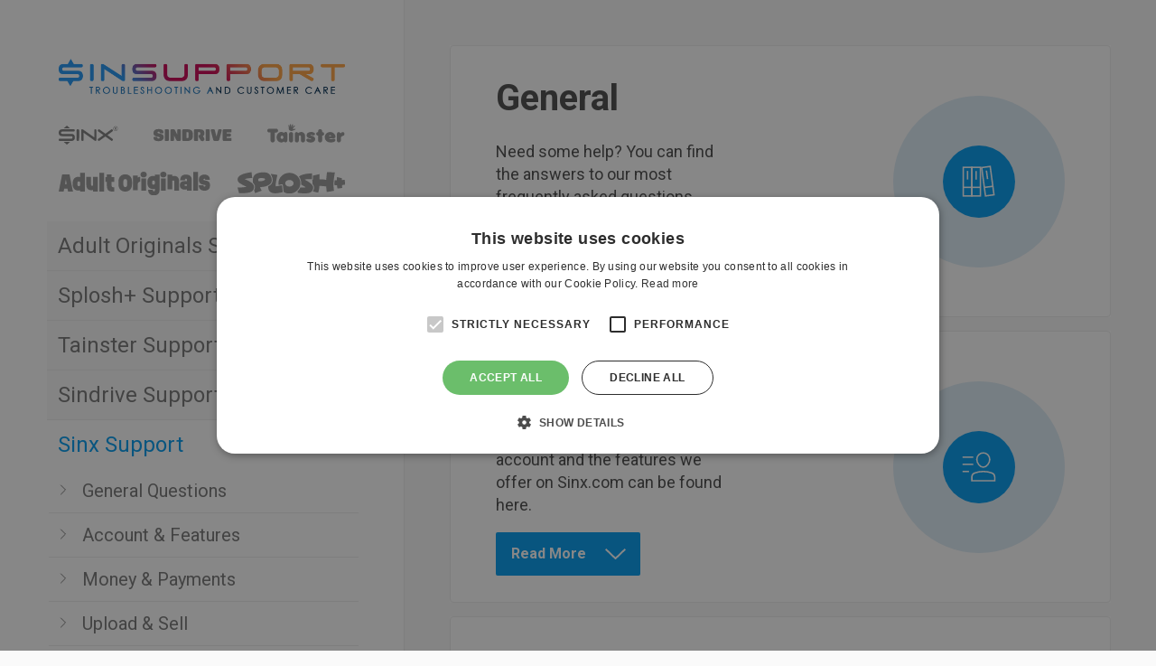

--- FILE ---
content_type: text/html; charset=UTF-8
request_url: https://www.sinsupport.com/open/contact
body_size: 8795
content:
<!DOCTYPE html>
<html lang="en">

<head>
        <!-- Title -->
    <title>Sinsupport | Support for Sinx, Sindrive and Tainster</title>
    <meta name="description" content="Sinsupport provides answers to FAQ's for popular websites including Sinx, Sindrive & Tainster. Helping Studios & Users get the right information." />

    <!-- Required Meta Tags Always Come First -->
    <meta charset="utf-8">
    <meta name="viewport" content="width=device-width, initial-scale=1, shrink-to-fit=no">
    <meta http-equiv="x-ua-compatible" content="ie=edge">

    <!-- Favicon -->
    <link rel="apple-touch-icon" sizes="57x57" href="/favicon/apple-icon-57x57.png">
    <link rel="apple-touch-icon" sizes="60x60" href="/favicon/apple-icon-60x60.png">
    <link rel="apple-touch-icon" sizes="72x72" href="/favicon/apple-icon-72x72.png">
    <link rel="apple-touch-icon" sizes="76x76" href="/favicon/apple-icon-76x76.png">
    <link rel="apple-touch-icon" sizes="114x114" href="/favicon/apple-icon-114x114.png">
    <link rel="apple-touch-icon" sizes="120x120" href="/favicon/apple-icon-120x120.png">
    <link rel="apple-touch-icon" sizes="144x144" href="/favicon/apple-icon-144x144.png">
    <link rel="apple-touch-icon" sizes="152x152" href="/favicon/apple-icon-152x152.png">
    <link rel="apple-touch-icon" sizes="180x180" href="/favicon/apple-icon-180x180.png">
    <link rel="icon" type="image/png" sizes="192x192"  href="/favicon/android-icon-192x192.png">
    <link rel="icon" type="image/png" sizes="32x32" href="/favicon/favicon-32x32.png">
    <link rel="icon" type="image/png" sizes="96x96" href="/favicon/favicon-96x96.png">
    <link rel="icon" type="image/png" sizes="16x16" href="/favicon/favicon-16x16.png">
    <link rel="manifest" href="/favicon/manifest.json">
    <meta name="msapplication-TileColor" content="#ffffff">
    <meta name="msapplication-TileImage" content="/favicon/ms-icon-144x144.png">
    <meta name="theme-color" content="#ffffff">

    <!-- Google Fonts -->
    <link href="https://fonts.googleapis.com/css?family=Roboto:400,500,700" rel="stylesheet">

    <link rel="stylesheet" href="/assets/vendor/bootstrap-modal/bootstrap-modal.min.css">
    <link rel="stylesheet" href="/assets/vendor/select/css/select2.css">

    <!-- build:css assets/css/sin-style.min.css-->
    <link rel="stylesheet" href="/assets/css/sin-style.css">
    <link rel="stylesheet" href="/custom/css/override.css">
    <link rel="stylesheet" href="/custom/css/sinx_override.css">
    <!-- endbuild -->

    <script src="/assets/vendor/jquery-2.1.3.min.js"></script>
    <script src="/assets/vendor/jquery-migrate-1.2.1.min.js"></script>
    <script src="/assets/vendor/bootstrap-modal/bootstrap-modal.min.js"></script>
    <script src="/assets/vendor/select/js/select2.full.min.js"></script>
    <script src="/assets/js/custom.js"></script>


            <script type="text/javascript">
            var CaptchaCallback = function() {
                grecaptcha.render('recaptchaContact', {'sitekey' : '6LeDJjIUAAAAAEe8OTFFWS10MRVhN74ahVJyA5Tt'});
            };
        </script>
    

    <script src="https://www.google.com/recaptcha/api.js?onload=CaptchaCallback&render=explicit" async defer></script>

</head>

<body>

<div class="wrapper"><!-- wrapper -->

    <div class="sin-container"><!-- sin-container -->
        <div class="sin-sidebar"><!-- sin-sidebar -->
    <div class="sin-sidebar_inner">
        <a href="/" class="sin-logo">
            <img src="/assets/img/sinsupport-logo.png" style="height: auto;" alt="SinSupport">
        </a>
        <ul class="logo-row" style="list-style: none; margin: 0; padding: 0;">
            <li class="sinx"><img src="/logos_gray/sinx_logo.svg" /></li>
            <li><img src="/logos_gray/sindrive.svg" /></li>
            <li style="position: relative"><img style="position: absolute; top: -2px; left: 0;" src="/logos_gray/tainster.svg" /></li>
        </ul>
        <ul class="logo-row" style="list-style: none; margin: 0; padding: 0;">
            <li class="ao" style="width: 100%"><a href="https://www.adultoriginals.com" target="_blank" style="display: block;"><img src="/logos_gray/adultoriginals.svg" /></a></li>
            <li class="ao" style="width: 75%"><a href="https://www.sploshplus.com" target="_blank" style="display: block;"><img src="/logos_gray/sploshplus.svg" /></a></li>
        </ul>
        <nav class="section-menu">
            <ul>

                <li>
                    <a href="/adultoriginals.php" class="menu-level1">Adult Originals Support</a>
                                    </li>
                <li>
                    <a href="/sploshplus.php" class="menu-level1">Splosh+ Support</a>
                                    </li>
                <li>
                    <a href="/tainster.php" class="menu-level1">Tainster Support</a>
                                    </li>
                <li>
                    <a href="/sindrive.php" class="menu-level1">Sindrive Support</a>
                                    </li>
                <li>
                    <a href="/sinx.php" class="menu-level1 active">Sinx Support</a>
                                        <ul>
                                                <li>
                            <span class="menu-arrow"><img src="/assets/img/icons/accordion_arrow.svg"/></span>
                            <a class="g-color-gray" href="/open/general#general" data-section-id="general">
                                General Questions
                            </a>
                        </li>
                                                <li>
                            <span class="menu-arrow"><img src="/assets/img/icons/accordion_arrow.svg"/></span>
                            <a class="g-color-gray" href="/open/account#account" data-section-id="account">
                                Account &amp; Features
                            </a>
                        </li>
                                                <li>
                            <span class="menu-arrow"><img src="/assets/img/icons/accordion_arrow.svg"/></span>
                            <a class="g-color-gray" href="/open/money#money" data-section-id="money">
                                Money &amp; Payments
                            </a>
                        </li>
                                                <li>
                            <span class="menu-arrow"><img src="/assets/img/icons/accordion_arrow.svg"/></span>
                            <a class="g-color-gray" href="/open/upload#upload" data-section-id="upload">
                                Upload &amp; Sell
                            </a>
                        </li>
                                                <li>
                            <span class="menu-arrow"><img src="/assets/img/icons/accordion_arrow.svg"/></span>
                            <a class="g-color-gray" href="/open/contact#contact" data-section-id="contact">
                                Contact us
                            </a>
                        </li>
                    </ul>
                                    </li>
            </ul>

        </nav>
    </div>
</div><!-- sin-sidebar END -->
        
    <div class="sin-content"><!-- sin-content -->

                    <div class="sin-content_inner bg-white" id="general"><!-- sin-content_inner -->

    <div class="sin-section"><!-- sin-section -->
        <div class="sin-section_inner"><!-- sin-section_inner -->
            <div>
                <h1 class="g-font-size-40 g-color-gray g-mt-0 g-mb-15" data-font-weight="bold">General</h1>
                <p class="g-font-size-18 g-color-gray">
                    Need some help? You can find the answers to our most frequently asked questions asked by our customers here.
                </p>
                <button class="btn-show bg-blue g-font-size-16 g-round-2 border-none g-color-white" data-font-weight="bold">
                    <span>Read More</span>
                    <i class="sin-btn-arrow-down"></i>
                </button>
            </div>
            <div class="icn sinx">
                <div class="inner-circle">
                    <svg xmlns="http://www.w3.org/2000/svg" xmlns:xlink="http://www.w3.org/1999/xlink" x="0px" y="0px" width="38px" height="38px" viewBox="0 0 48 48" stroke-width="2"><g stroke-width="2" transform="translate(0, 0)"><line data-cap="butt" data-color="color-2" fill="none" stroke="#ffffff" stroke-width="2" stroke-miterlimit="10" x1="2" y1="32" x2="14" y2="32" stroke-linejoin="miter" stroke-linecap="butt"></line> <line data-cap="butt" data-color="color-2" fill="none" stroke="#ffffff" stroke-width="2" stroke-miterlimit="10" x1="14" y1="32" x2="26" y2="32" stroke-linejoin="miter" stroke-linecap="butt"></line> <line data-cap="butt" data-color="color-2" fill="none" stroke="#ffffff" stroke-width="2" stroke-miterlimit="10" x1="31.509" y1="32.107" x2="43.402" y2="30.509" stroke-linejoin="miter" stroke-linecap="butt"></line> <rect x="2" y="4" fill="none" stroke="#ffffff" stroke-width="2" stroke-linecap="square" stroke-miterlimit="10" width="12" height="40" stroke-linejoin="miter"></rect> <line data-color="color-2" fill="none" stroke="#ffffff" stroke-width="2" stroke-linecap="square" stroke-miterlimit="10" x1="8" y1="10" x2="8" y2="20" stroke-linejoin="miter"></line> <rect x="14" y="4" fill="none" stroke="#ffffff" stroke-width="2" stroke-linecap="square" stroke-miterlimit="10" width="12" height="40" stroke-linejoin="miter"></rect> <line data-color="color-2" fill="none" stroke="#ffffff" stroke-width="2" stroke-linecap="square" stroke-miterlimit="10" x1="20" y1="10" x2="20" y2="20" stroke-linejoin="miter"></line> <rect x="30.391" y="3.379" transform="matrix(0.9911 -0.1331 0.1331 0.9911 -2.7886 5.0529)" fill="none" stroke="#ffffff" stroke-width="2" stroke-linecap="square" stroke-miterlimit="10" width="12" height="40" stroke-linejoin="miter"></rect> <line data-color="color-2" fill="none" stroke="#ffffff" stroke-width="2" stroke-linecap="square" stroke-miterlimit="10" x1="34.527" y1="9.504" x2="35.858" y2="19.415" stroke-linejoin="miter"></line></g></svg>
                </div>
            </div>
        </div><!-- sin-section_inner END -->
        <div class="sin-section_dropdown g-pt-40"><!-- sin-section_dropdown -->

            <ul class="sin-accordion"><!-- sin-accordion -->
                <li class="sin-accordion__item">
                    <h3 class="g-font-size-16 g-color-gray" data-font-weight="bold">
                        What is SINX?
                    </h3>
                    <p class="g-font-size-16 g-color-gray">
                        Sinx.com is a video marketplace that gives you a safe and flexible way to consume content.
                    </p>
                </li>
                <li class="sin-accordion__item">
                    <h3 class="g-font-size-16 g-color-gray" data-font-weight="bold">
                        Is SINX a safe website?
                    </h3>
                    <p class="g-font-size-16 g-color-gray">
                        Yes of course. All content and links are monitored so that you dont need to worry about any of the latest malware , phishing and virus problems.
                    </p>
                </li>
                <li class="sin-accordion__item">
                    <h3 class="g-font-size-16 g-color-gray" data-font-weight="bold">
                        How do I register?
                    </h3>
                    <p class="g-font-size-16 g-color-gray">
                        Registration is easy. Simply go to the registration page, input your email address and password , then confirm your email address onscreen with the code you received by email. Thats it.
                    </p>
                </li>
                <li class="sin-accordion__item">
                    <h3 class="g-font-size-16 g-color-gray" data-font-weight="bold">
                        Is SINX free of charge?
                    </h3>
                    <p class="g-font-size-16 g-color-gray">
                        Yes, Sinx is free of charge to register and open an account. If you would like full functionality then you need a Sinbux subscription package which starts from only 19.99
                    </p>
                </li>
                <li class="sin-accordion__item">
                    <h3 class="g-font-size-16 g-color-gray" data-font-weight="bold">
                        Why do I need a Sinbux subscription?
                    </h3>
                    <p class="g-font-size-16 g-color-gray">
                        A Sinbux subscription enables the full functionality of your account, backup library, making purchases , adding non recurring credits etc.
                    </p>
                </li>
                <li class="sin-accordion__item">
                    <h3 class="g-font-size-16 g-color-gray" data-font-weight="bold">
                        What is the Bonus $$$ program for users?
                    </h3>
                    <p class="g-font-size-16 g-color-gray">
                        We pay 25 Sinbux (credits) per user you refer, Share our links everywhere on the internet & earn $$$.<br/><br/><a href="https://www.sinx.com/earn-free-credits" target="_blank">Click here for more information</a>.
                    </p>
                </li>
                <li class="sin-accordion__item">
                    <h3 class="g-font-size-16 g-color-gray" data-font-weight="bold">
                        How can I report a problem with a video?
                    </h3>
                    <p class="g-font-size-16 g-color-gray">
                        This is very easy, to the right hand side of the video you will see 3 small dots. Click that icon and select report, after that you just follow the simple instructions.
                    </p>
                </li>
                <li class="sin-accordion__item">
                    <h3 class="g-font-size-16 g-color-gray" data-font-weight="bold">
                        How can I send feedback about a video?
                    </h3>
                    <p class="g-font-size-16 g-color-gray">
                        This is very easy, to the right hand side of the video you will see 3 small dots. Click that icon and select feedback, after that you just follow the simple instructions.
                    </p>
                </li>
                <li class="sin-accordion__item">
                    <h3 class="g-font-size-16 g-color-gray" data-font-weight="bold">
                        How can I report general issues/problems?
                    </h3>
                    <p class="g-font-size-16 g-color-gray">
                        We have a dedicated 24/7 support team on hand to assist with any issues/problems you encounter.<br/> Simply click <a href="/open/contact#contact" data-font-weight="500">here</a> to raise a ticket.
                    </p>
                </li>
                <li class="sin-accordion__item">
                    <h3 class="g-font-size-16 g-color-gray" data-font-weight="bold">
                        Is my personal data safe & what do you store?
                    </h3>
                    <p class="g-font-size-16 g-color-gray">
                        We do NOT store personal data at all, except for your email address. Please check out <a href="https://www.sinx.com/privacy-policy" target="_blank">Privacy policy and GDPR policy</a> for further information.
                    </p>
                </li>
                <li class="sin-accordion__item">
                    <h3 class="g-font-size-16 g-color-gray" data-font-weight="bold">
                        How can I protect my kids from watching porn?
                    </h3>
                    <p class="g-font-size-16 g-color-gray">
                        Safeguarding our children is a must, to help with this we have put together some important links below.
                        <br/><br/>
                        - <a href="https://support.microsoft.com/en-us/help/12439/microsoft-account-set-child-restrictions-windows-10-xbox-one" target="_blank">Windows Parental Control Software</a><br/>
                        - <a href="http://www.apple.com/" target="_blank">Apple Parental Control Software</a><br/>
                        - <a href="http://parentalcontrolbar.org/" target="_blank">Parental Control Bar</a><br/>
                        - <a href="http://www.rtalabel.org/index.php?content=parents" target="_blank">More tools</a>
                    </p>
                </li>
                <li class="sin-accordion__item">
                    <h3 class="g-font-size-16 g-color-gray" data-font-weight="bold">
                        No cross sales or hidden signups at all?
                    </h3>
                    <p class="g-font-size-16 g-color-gray">
                        Absolutely not, That’s 100% correct. You will never experience any cross sales or hidden fees.
                    </p>
                </li>

            </ul><!-- sin-accordion END -->

        </div><!-- sin-section_dropdown END  -->
    </div><!-- sin-section END -->

</div><!-- sin-content_inner END -->

                    <div class="sin-content_inner bg-white" id="account"><!-- sin-content_inner -->

    <div class="sin-section"><!-- sin-section -->
        <div class="sin-section_inner"><!-- sin-section_inner -->
            <div>
                <h1 class="g-font-size-40 g-color-gray g-mt-0 g-mb-15" data-font-weight="bold">Account & Features</h1>
                <p class="g-font-size-18 g-color-gray">
                    Everything related to your account and the features we offer on Sinx.com can be found here.
                </p>
                <button class="btn-show bg-blue g-font-size-16 g-round-2 border-none g-color-white" data-font-weight="bold">
                    <span>Read More</span>
                    <i class="sin-btn-arrow-down"></i>
                </button>
            </div>
            <div class="icn sinx">
                <div class="inner-circle">
                    <svg xmlns="http://www.w3.org/2000/svg" xmlns:xlink="http://www.w3.org/1999/xlink" x="0px" y="0px" width="48px" height="48px" viewBox="0 0 48 48" stroke-width="2"><g stroke-width="2" transform="translate(0, 0)"><path fill="none" stroke="#ffffff" stroke-width="2" stroke-linecap="square" stroke-miterlimit="10" d="M14,43h32v-5.229 c0-2.493-1.53-4.727-3.862-5.61C39.365,31.11,35.203,30,30,30s-9.365,1.11-12.138,2.161C15.53,33.044,14,35.278,14,37.771V43z" stroke-linejoin="miter"></path> <line data-color="color-2" fill="none" stroke="#ffffff" stroke-width="2" stroke-linecap="square" stroke-miterlimit="10" x1="15" y1="10" x2="2" y2="10" stroke-linejoin="miter"></line> <line data-color="color-2" fill="none" stroke="#ffffff" stroke-width="2" stroke-linecap="square" stroke-miterlimit="10" x1="15" y1="20" x2="2" y2="20" stroke-linejoin="miter"></line> <line data-color="color-2" fill="none" stroke="#ffffff" stroke-width="2" stroke-linecap="square" stroke-miterlimit="10" x1="9" y1="30" x2="2" y2="30" stroke-linejoin="miter"></line> <path fill="none" stroke="#ffffff" stroke-width="2" stroke-linecap="square" stroke-miterlimit="10" d="M39,13c0-4.971-4.029-9-9-9 s-9,4.029-9,9s4.029,11,9,11S39,17.971,39,13z" stroke-linejoin="miter"></path></g></svg>
                </div>
            </div>
        </div><!-- sin-section_inner END -->
        <div class="sin-section_dropdown g-pt-40"><!-- sin-section_dropdown -->

            <ul class="sin-accordion"><!-- sin-accordion -->

                <li class="sin-accordion__item">
                    <h3 class="g-font-size-16 g-color-gray" data-font-weight="bold">
                        Why did we remove Pay-Per-Category from Sinx?
                    </h3>
                    <p class="g-font-size-16 g-color-gray">
                        A while ago, we introduced cashtags to sinx as possibility to gain access to videos by topic.
                        <br/><br/>
                        Unfortunately, this feature hasn't gained the traction with the users that we expected so we've made the difficult decision to remove cashtags.
                    </p>
                </li>

                <li class="sin-accordion__item">
                    <h3 class="g-font-size-16 g-color-gray" data-font-weight="bold">
                        What is Pay-Per-Video?
                    </h3>
                    <p class="g-font-size-16 g-color-gray">
                        Pay-per-Video (VOD), Countless new videos at best prices & great discounts.<br/><br/><a href="http://www.sinx.com/pay-per-video" target="_blank">Click here for more information</a>.
                    </p>
                </li>

                <li class="sin-accordion__item">
                    <h3 class="g-font-size-16 g-color-gray" data-font-weight="bold">
                        What is Pay-Per-Channel?
                    </h3>
                    <p class="g-font-size-16 g-color-gray">
                        Pay-per-Channel will give you access to all content within that channel and anything added to that channel within the 30 days of your channel subscription.
                    </p>
                </li>

                <li class="sin-accordion__item">
                    <h3 class="g-font-size-16 g-color-gray" data-font-weight="bold">
                        What are the benefits of the library?
                    </h3>
                    <p class="g-font-size-16 g-color-gray">
                        All of the videos you have ever purchased at Sinx, or have already added to your library are accessible forever. Even if they are no longer available in the store or channel, they will be in your backup cloud. All you need to keep this access is an active Sinbux subscription or a your Account to be in Standby Mode.
                    </p>
                </li>

                <li class="sin-accordion__item">
                    <h3 class="g-font-size-16 g-color-gray" data-font-weight="bold">
                        How can I get free Sinbux (credits)?
                    </h3>
                    <p class="g-font-size-16 g-color-gray">
                        By using our Bonus $$$ program. <br/><br/><a href="http://www.sinx.com/earn-free-credits" target="_blank">Click here for more information</a>.
                    </p>
                </li>

                <li class="sin-accordion__item">
                    <h3 class="g-font-size-16 g-color-gray" data-font-weight="bold">
                        How can I use the credits (Sinbux) that I have?
                    </h3>
                    <p class="g-font-size-16 g-color-gray">
                        Using Sinbux (credits) is simple: see something you like , click it and basically that`s it. NOTE - we will always ask for the last 4 digits of your verified card to confirm your purchase.
                    </p>
                </li>

                <li class="sin-accordion__item">
                    <h3 class="g-font-size-16 g-color-gray" data-font-weight="bold">
                        How do you protect my account?
                    </h3>
                    <p class="g-font-size-16 g-color-gray">
                        Any activity involving real money or sinbux ( credits ) require the last 4 digits of your verified card, without this no transactions can be made.
                    </p>
                </li>

                <li class="sin-accordion__item">
                    <h3 class="g-font-size-16 g-color-gray" data-font-weight="bold">
                        Where can I manage my subscriptions?
                    </h3>
                    <p class="g-font-size-16 g-color-gray">
                        Under your profile you have a link named "subscriptions". Simply click that to manage all subscriptions, cancel and reactivate.
                    </p>
                </li>

                <li class="sin-accordion__item">
                    <h3 class="g-font-size-16 g-color-gray" data-font-weight="bold">
                        Where can I see my purchases & transactions?
                    </h3>
                    <p class="g-font-size-16 g-color-gray">
                        Under your profile you have a link named "payments".  Click that and you will see everything you have ever purchased.
                    </p>
                </li>

                <li class="sin-accordion__item">
                    <h3 class="g-font-size-16 g-color-gray" data-font-weight="bold">
                        Can I pause and reactivate my account?
                    </h3>
                    <p class="g-font-size-16 g-color-gray">
                        Yes of course, you have full control through your dashboard within your profile.
                    </p>
                </li>

                <li class="sin-accordion__item">
                    <h3 class="g-font-size-16 g-color-gray" data-font-weight="bold">
                        Why do you send notifications?
                    </h3>
                    <p class="g-font-size-16 g-color-gray">
                        We send notifications to keep you informed of any important information regarding SINX and your account. This can be upgrades, new additions, news or specials to make your experience even better.
                    </p>
                </li>

                <li class="sin-accordion__item">
                    <h3 class="g-font-size-16 g-color-gray" data-font-weight="bold">
                        How can I change my password?
                    </h3>
                    <p class="g-font-size-16 g-color-gray">
                        All you need to do is click Settings under your profile and then follow the onscreen instructions.
                    </p>
                </li>

                <li class="sin-accordion__item">
                    <h3 class="g-font-size-16 g-color-gray" data-font-weight="bold">
                        Do I have to use set preferences?
                    </h3>
                    <p class="g-font-size-16 g-color-gray">
                        Setting your preferences in your profile will make it simple for you to see only the content you want to see and to get rid of the stuff you don't like, this is an optional feature and doesnt have to be used.
                    </p>
                </li>

                <li class="sin-accordion__item">
                    <h3 class="g-font-size-16 g-color-gray" data-font-weight="bold">
                        How can I terminate my account?
                    </h3>
                    <p class="g-font-size-16 g-color-gray">
                        In order to close your account please <a href="/open/contact#contact">Click here</a>. You will need to select the topic close my account and then follow the instructions. Our support staff will take care of this process with you. Please note that if you close your account we will delete all information that was related to the account, this includes any stored content you may have purchased in the past.
                    </p>
                </li>

            </ul><!-- sin-accordion END -->

        </div><!-- sin-section_dropdown END  -->
    </div><!-- sin-section END -->

</div><!-- sin-content_inner END -->

                    <div class="sin-content_inner bg-white" id="money"><!-- sin-content_inner -->

    <div class="sin-section"><!-- sin-section -->
        <div class="sin-section_inner"><!-- sin-section_inner -->
            <div>
                <h1 class="g-font-size-40 g-color-gray g-mt-0 g-mb-15" data-font-weight="bold">Money & Payments</h1>
                <p class="g-font-size-18 g-color-gray">
                    If it's about money, payments and purchases then you are in the right place.
                </p>
                <button class="btn-show bg-blue g-font-size-16 g-round-2 border-none g-color-white" data-font-weight="bold">
                    <span>Read More</span>
                    <i class="sin-btn-arrow-down"></i>
                </button>
            </div>
            <div class="icn sinx">
                <div class="inner-circle">
                    <svg xmlns="http://www.w3.org/2000/svg" xmlns:xlink="http://www.w3.org/1999/xlink" x="0px" y="0px" width="48px" height="48px" viewBox="0 0 48 48" stroke-width="2"><g stroke-width="2" transform="translate(0, 0)"><circle fill="none" stroke="#ffffff" stroke-width="2" stroke-linecap="square" stroke-miterlimit="10" cx="24" cy="24" r="22" stroke-linejoin="miter"></circle> <path data-color="color-2" fill="none" stroke="#ffffff" stroke-width="2" stroke-linecap="square" stroke-miterlimit="10" d="M32,34.394 C30.235,35.416,28.186,36,26,36c-6.627,0-12-5.373-12-12s5.373-12,12-12c2.185,0,4.233,0.584,5.998,1.604" stroke-linejoin="miter"></path> <line data-color="color-2" fill="none" stroke="#ffffff" stroke-width="2" stroke-linecap="square" stroke-miterlimit="10" x1="10" y1="20" x2="24" y2="20" stroke-linejoin="miter"></line> <line data-color="color-2" fill="none" stroke="#ffffff" stroke-width="2" stroke-linecap="square" stroke-miterlimit="10" x1="10" y1="28" x2="24" y2="28" stroke-linejoin="miter"></line></g></svg>
                </div>
            </div>
        </div><!-- sin-section_inner END -->
        <div class="sin-section_dropdown g-pt-40"><!-- sin-section_dropdown -->

            <ul class="sin-accordion"><!-- sin-accordion -->

                <li class="sin-accordion__item">
                    <h3 class="g-font-size-16 g-color-gray" data-font-weight="bold">What are the prices & fees?</h3>
                    <p class="g-font-size-16 g-color-gray">
                        We have 3 Sinbux subscription options available to suit your usage, 19.<sup>99</sup> ( 15 Sinbux ), 29.<sup>99</sup> ( 25 Sinbux ) and 49.<sup>99</sup> ( 45 Sinbux ).
                    </p>
                </li>

                <li class="sin-accordion__item">
                    <h3 class="g-font-size-16 g-color-gray" data-font-weight="bold">Can I change my Sinbux subscription?</h3>
                    <p class="g-font-size-16 g-color-gray">
                        Yes, you can control your Sinbux subscription from the Payments link within your profile.
                    </p>
                </li>

                <li class="sin-accordion__item">
                    <h3 class="g-font-size-16 g-color-gray" data-font-weight="bold">What happens when I cancel my Sinbux Subscription?</h3>
                    <p class="g-font-size-16 g-color-gray">
                        Your account will go in to Standby Mode where you will be able to access any content that you have unlocked. This mode will deduct 4.99 Sinbux (Credits) each month.
                    </p>
                </li>

                <li class="sin-accordion__item">
                    <h3 class="g-font-size-16 g-color-gray" data-font-weight="bold">If I subscribe to a Channel and don't have enough Sinbux for the Standby Mode fee, will I still be able to watch the videos that I subscribed to?</h3>
                    <p class="g-font-size-16 g-color-gray">
                        Yes, as long as you have an active subscription to a Channel you can access those videos.
                    </p>
                </li>

                <li class="sin-accordion__item">
                    <h3 class="g-font-size-16 g-color-gray" data-font-weight="bold">Can I cancel my Sinbux subscription without going in to Standby Mode?</h3>
                    <p class="g-font-size-16 g-color-gray">
                        No, as long as you have credits on your account you will have access to the content that you have unlocked. This is to ensure that you do not close an account with credits on it that you can no longer use.
                    </p>
                </li>

                <li class="sin-accordion__item">
                    <h3 class="g-font-size-16 g-color-gray" data-font-weight="bold">How can I add more credits?</h3>
                    <p class="g-font-size-16 g-color-gray">
                        Click, add Sinbux link or payments under your profile, on the right hand side you will see all options. Simply click the amount you would like to purchase and then confirm with the last 4 digits of your verified card.
                    </p>
                </li>

                <li class="sin-accordion__item">
                    <h3 class="g-font-size-16 g-color-gray" data-font-weight="bold">Are One-Click payments safe?</h3>
                    <p class="g-font-size-16 g-color-gray">
                        Of course, One click payments take away the hassle of filling in all your information everytime you require a new purchase. All you need to do is click your purchase, confirm with the last 4 digits of your verified card "enter".  This is to prevent unauthorised purchases and keep your account safe.
                    </p>
                </li>

                <li class="sin-accordion__item">
                    <h3 class="g-font-size-16 g-color-gray" data-font-weight="bold">Why do I have to verify my account?</h3>
                    <p class="g-font-size-16 g-color-gray">
                        This is simple, it is to keep the site and you, safe and secure for all by ensuring only the person who owns the card can make any transactions / payments.
                    </p>
                </li>

                <li class="sin-accordion__item">
                    <h3 class="g-font-size-16 g-color-gray" data-font-weight="bold">How do I verify my account?</h3>
                    <p class="g-font-size-16 g-color-gray">
                        Click "Verify My Card" when logged in, this link can be found at the top of your dashboard or by clicking your profile. Once clicked you simply follow the onscreen instructions.
                    </p>
                </li>

                <li class="sin-accordion__item">
                    <h3 class="g-font-size-16 g-color-gray" data-font-weight="bold">What is 3D secure/code?</h3>
                    <p class="g-font-size-16 g-color-gray">
                        3D Secure protects a buyer's credit card against unauthorized use when shopping online. It uses a password related to the card or an instantly generated code (mTan) that is sent by SMS or push notification (app) to the buyer. The buyer confirms the purchase by entering this password or code during the payment process. It's some type of 2-Factor Authentication
                    </p>
                </li>

                <li class="sin-accordion__item">
                    <h3 class="g-font-size-16 g-color-gray" data-font-weight="bold">What payment methods do your offer?</h3>
                    <p class="g-font-size-16 g-color-gray">
                        We accept all major credit, debit cards and virtual cards.
                    </p>
                </li>

                <li class="sin-accordion__item">
                    <h3 class="g-font-size-16 g-color-gray" data-font-weight="bold">What will be written on my bank statements?</h3>
                    <p class="g-font-size-16 g-color-gray">
                        It will appear as <strong>" DMM Digitial "</strong> or <strong>" Digital "</strong> and not mention products, services or adult content anywhere.
                    </p>
                </li>

                <li class="sin-accordion__item">
                    <h3 class="g-font-size-16 g-color-gray" data-font-weight="bold">Are payments & billing providers safe?</h3>
                    <p class="g-font-size-16 g-color-gray">
                        We use the very latest in secure servers and  SSL technology on all transactions without any exceptions. All our billing partners are certified, monitored and regulated. We only work with reputable billing companies that are compliant with Visa, Mastercard and all other major payment providers since many years.
                    </p>
                </li>

                <li class="sin-accordion__item">
                    <h3 class="g-font-size-16 g-color-gray" data-font-weight="bold">What currencies do your support?</h3>
                    <p class="g-font-size-16 g-color-gray">
                        It doesnt matter, we convert any currency.
                    </p>
                </li>

                <li class="sin-accordion__item">
                    <h3 class="g-font-size-16 g-color-gray" data-font-weight="bold">Can I ask for a refund?</h3>
                    <p class="g-font-size-16 g-color-gray">
                        Please refer to our refund and chargeback policy by clicking <a href="https://www.sinx.com/refund-chargebacks" data-font-weight="500" target="_blank">here</a>.
                    </p>
                </li>

                <li class="sin-accordion__item">
                    <h3 class="g-font-size-16 g-color-gray" data-font-weight="bold">Why do you take legal action against a chargeback?</h3>
                    <p class="g-font-size-16 g-color-gray">
                        Chargebacks are criminal and cause additional costs and are not acceptable. Click <a href="https://www.sinx.com/refund-chargebacks" data-font-weight="500" target="_blank">here</a> for more information about our refund and chargeback policy.
                    </p>
                </li>


            </ul><!-- sin-accordion END -->

        </div><!-- sin-section_dropdown END  -->
    </div><!-- sin-section END -->

</div><!-- sin-content_inner END -->

                    <div class="sin-content_inner bg-white" id="upload"><!-- sin-content_inner -->

    <div class="sin-section"><!-- sin-section -->
        <div class="sin-section_inner"><!-- sin-section_inner -->
            <div>
                <h1 class="g-font-size-40 g-color-gray g-mt-0 g-mb-15" data-font-weight="bold">Upload & Sell</h1>
                <p class="g-font-size-18 g-color-gray">
                    Start uploading your content and make extra income with our easy-to-use guide available to all customers.
                </p>
                <button class="btn-show bg-blue g-font-size-16 g-round-2 border-none g-color-white" data-font-weight="bold">
                    <span>Read More</span>
                    <i class="sin-btn-arrow-down"></i>
                </button>
            </div>
            <div class="icn sinx">
                <div class="inner-circle">
                    <svg xmlns="http://www.w3.org/2000/svg" xmlns:xlink="http://www.w3.org/1999/xlink" x="0px" y="0px" width="48px" height="48px" viewBox="0 0 48 48" stroke-width="2"><g stroke-width="2" transform="translate(0, 0)"><polyline fill="none" stroke="#ffffff" stroke-width="2" stroke-linecap="square" stroke-miterlimit="10" points="19,45 6,45 6,17 20,3 34,17 34,26 " stroke-linejoin="miter"></polyline> <circle fill="none" stroke="#ffffff" stroke-width="2" stroke-linecap="square" stroke-miterlimit="10" cx="20" cy="20" r="3" stroke-linejoin="miter"></circle> <circle data-color="color-2" fill="none" stroke="#ffffff" stroke-width="2" stroke-linecap="square" stroke-miterlimit="10" cx="34" cy="36" r="10" stroke-linejoin="miter"></circle> <line data-color="color-2" fill="none" stroke="#ffffff" stroke-width="2" stroke-linecap="square" stroke-miterlimit="10" x1="34" y1="32" x2="34" y2="40" stroke-linejoin="miter"></line> <line data-color="color-2" fill="none" stroke="#ffffff" stroke-width="2" stroke-linecap="square" stroke-miterlimit="10" x1="30" y1="36" x2="38" y2="36" stroke-linejoin="miter"></line></g></svg>
                </div>
            </div>
        </div><!-- sin-section_inner END -->
        <div class="sin-section_dropdown g-pt-40"><!-- sin-section_dropdown -->

            <ul class="sin-accordion"><!-- sin-accordion -->

                <li class="sin-accordion__item">
                    <h3 class="g-font-size-16 g-color-gray" data-font-weight="bold">Can I upload videos and earn money?</h3>
                    <p class="g-font-size-16 g-color-gray">
                        Yes you can! Just head over to <a href="https://www.sinxco.com" target="_blank">www.sinxco.com</a> and get all the information you need to get started.
                    </p>
                </li>

                <li class="sin-accordion__item">
                    <h3 class="g-font-size-16 g-color-gray" data-font-weight="bold">Do you have an affiliate program?</h3>
                    <p class="g-font-size-16 g-color-gray">Of course, we have a standard system built inside for studios to refer and an advanced for traffic professionals which can be registered for <a href="https://www.sinxcash.com" target="_blank"><strong>here</strong></a>.</p>
                </li>

            </ul><!-- sin-accordion END -->

        </div><!-- sin-section_dropdown END  -->
    </div><!-- sin-section END -->

</div><!-- sin-content_inner END -->

                <div class="sin-content_inner bg-white" id="contact"><!-- sin-content_inner -->

            <div class="sin-section"><!-- sin-section -->
                <div class="sin-section_inner"><!-- sin-section_inner -->
                    <div>
                        <h1 class="g-font-size-40 g-color-gray g-mt-0 g-mb-15" data-font-weight="bold">Contact us</h1>
                        <p class="g-font-size-18 g-color-gray">
                            If you cannot find the answer to your question in our FAQ or just need some extra help then please use the form below. Please choose the correct topic when contacting us.
                        </p>
                        <button class="btn-show bg-orange g-font-size-16 g-round-2 border-none g-color-white" data-font-weight="bold">
                            Contact Us
                            <i class="sin-btn-arrow-down"></i>
                        </button>
                    </div>
                    <div class="icn sinx bg-orange">
                        <div class="inner-circle">
                            <svg xmlns="http://www.w3.org/2000/svg" xmlns:xlink="http://www.w3.org/1999/xlink" x="0px" y="0px" width="48px" height="48px" viewBox="0 0 48 48" stroke-width="2"><g stroke-width="2" transform="translate(0, 0)"><polyline data-cap="butt" fill="none" stroke="#ffffff" stroke-width="2" stroke-miterlimit="10" points="10,16.2 2,22 2,46 46,46 46,22 38,16.2 " stroke-linejoin="miter" stroke-linecap="butt"></polyline> <polyline data-cap="butt" fill="none" stroke="#ffffff" stroke-width="2" stroke-miterlimit="10" points="10,26.4 10,2 38,2 38,26.4 " stroke-linejoin="miter" stroke-linecap="butt"></polyline> <line data-cap="butt" fill="none" stroke="#ffffff" stroke-width="2" stroke-miterlimit="10" x1="2" y1="22" x2="46" y2="46" stroke-linejoin="miter" stroke-linecap="butt"></line> <line data-cap="butt" fill="none" stroke="#ffffff" stroke-width="2" stroke-miterlimit="10" x1="46" y1="22" x2="24" y2="34" stroke-linejoin="miter" stroke-linecap="butt"></line> <line data-color="color-2" fill="none" stroke="#ffffff" stroke-width="2" stroke-linecap="square" stroke-miterlimit="10" x1="18" y1="12" x2="30" y2="12" stroke-linejoin="miter"></line> <line data-color="color-2" fill="none" stroke="#ffffff" stroke-width="2" stroke-linecap="square" stroke-miterlimit="10" x1="18" y1="20" x2="30" y2="20" stroke-linejoin="miter"></line></g></svg>
                        </div>
                    </div>
                </div><!-- sin-section_inner END -->
                <div class="sin-section_dropdown g-pt-40" style="display:block;"><!-- sin-section_dropdown -->

                                
                <form class="sin-form" method="post" action="/send.php" name="membership">
                    <div class="sin-row-lg">
                        <div class="sin-col-d g-mb-20">
                            <label class="color-gray2 sin-d-block g-mb-5">Your Name</label>
                            <input type="text" placeholder="Enter your name" name="name" required="required">
                        </div>
                        <div class="sin-col-d g-mb-20">
                            <label>
                                <span class="color-gray2 sin-d-block g-mb-5">Email</span>
                                <input type="email" placeholder="Enter your name" name="email" required="required">
                            </label>
                        </div>
                        <div class="sin-col-d g-mb-20">
                            <label>
                                <span class="color-gray2 sin-d-block g-mb-5">Subject</span>
                                <select name="subject" id="" class="styler select-skin--dark" required="required">
                                    <option value="general" selected>General support</option>
                                    <option value="close account">Close my account</option>
                                    <option value="illegal content">Report Illegal content</option>
                                    <option value="malicious content">Report Malicious content</option>
                                    <option value="suspended video">Suspended Video</option>
                                    <option value="refund">Refund</option>
                                    <option value="chargeback">Chargeback</option>
                                    <option value="payment">Payment/Charges</option>
                                    <option value="login issues">Login issue</option>
                                    <option value="sign up issues">Sign up issue</option>
                                </select>
                            </label>
                        </div>
                    </div>
                    <div class="sin-row-lg">
                        <div class="sin-col-full g-mb-20">
                            <label class="color-gray2 sin-d-block g-mb-5">Message</label>
                            <textarea rows="5" placeholder="Text area content" name="message" required="required"></textarea>
                        </div>
                    </div>
                    <div class="sin-row-lg">
                        <div class="sin-col-full g-mb-20">
                            <div class="g-recaptcha" id="recaptchaContact"></div>
                        </div>
                    </div>

                    <input type="hidden" name="_token" value="b8aa17d35dc8ea7b5abb76d832cf3c3d" />
                    <p class="g-font-size-13 g-color-gray g-mt-0 g-mb-20">
                        * If you use a free email account please also check your spam folder for replies from us!!!
                    </p>
                    <button class="sin-btn sin-btn-blue bg-blue g-color-white" style="height: 40px; width: 108px;" name="send" value="contact">Send</button>
                </form>
            </div><!-- sin-section_dropdown END -->
        </div><!-- sin-section END -->

    </div><!-- sin-content_inner END -->
    </div><!-- sin-content END -->

    </div><!-- sin-container END -->


</div><!-- wrapper END -->
<footer><!-- footer -->
    <div class="footer_inner">
        <div>
            
<ul class="footer__nav"><!-- footer__nav -->
    <li class="footer__nav__item"><a href="/c/terms-of-service">Terms Of Service</a></li>
    <li class="footer__nav__item"><a href="/c/2257">2257</a></li>
    <li class="footer__nav__item"><a href="/c/dmca-notice-takedown">DMCA / Notice & Takedown</a></li>
    <li class="footer__nav__item"><a href="/c/privacy-policy">Privacy Policy</a></li>
    <li class="footer__nav__item"><a href="/c/gsgvo-gdpr">DSGVO / GDPR (EU)</a></li>
</ul><!-- footer__nav END -->            <p class="copyright">
                Copyright 1996 - 2026 Digital Media Management GmbH. All rights reserved. This site is operated by
                Digital Media Management GmbH.
            </p>
        </div>
        <div class="footer__logo">
            <a href="http://vxs.com" target="_blank"><img src="/assets/img/vxs.png" alt=""></a>
        </div>
    </div>
</footer><!-- footer END -->
<script src="/custom/js/scrollMenu.js" type="text/javascript"></script>
<script>
    $(document).ready(function () {
        $('select').select2();

        $('#top-menu').onePageScrollMenu({
            offset: 110
        });
    })
</script>
<script type="text/javascript" charset="UTF-8" src="//cdn.cookie-script.com/s/40937f530871d067c90845e5dd986891.js"></script>
</body>

</html>


--- FILE ---
content_type: text/html; charset=utf-8
request_url: https://www.google.com/recaptcha/api2/anchor?ar=1&k=6LeDJjIUAAAAAEe8OTFFWS10MRVhN74ahVJyA5Tt&co=aHR0cHM6Ly93d3cuc2luc3VwcG9ydC5jb206NDQz&hl=en&v=N67nZn4AqZkNcbeMu4prBgzg&size=normal&anchor-ms=20000&execute-ms=30000&cb=vtibatye7sur
body_size: 49702
content:
<!DOCTYPE HTML><html dir="ltr" lang="en"><head><meta http-equiv="Content-Type" content="text/html; charset=UTF-8">
<meta http-equiv="X-UA-Compatible" content="IE=edge">
<title>reCAPTCHA</title>
<style type="text/css">
/* cyrillic-ext */
@font-face {
  font-family: 'Roboto';
  font-style: normal;
  font-weight: 400;
  font-stretch: 100%;
  src: url(//fonts.gstatic.com/s/roboto/v48/KFO7CnqEu92Fr1ME7kSn66aGLdTylUAMa3GUBHMdazTgWw.woff2) format('woff2');
  unicode-range: U+0460-052F, U+1C80-1C8A, U+20B4, U+2DE0-2DFF, U+A640-A69F, U+FE2E-FE2F;
}
/* cyrillic */
@font-face {
  font-family: 'Roboto';
  font-style: normal;
  font-weight: 400;
  font-stretch: 100%;
  src: url(//fonts.gstatic.com/s/roboto/v48/KFO7CnqEu92Fr1ME7kSn66aGLdTylUAMa3iUBHMdazTgWw.woff2) format('woff2');
  unicode-range: U+0301, U+0400-045F, U+0490-0491, U+04B0-04B1, U+2116;
}
/* greek-ext */
@font-face {
  font-family: 'Roboto';
  font-style: normal;
  font-weight: 400;
  font-stretch: 100%;
  src: url(//fonts.gstatic.com/s/roboto/v48/KFO7CnqEu92Fr1ME7kSn66aGLdTylUAMa3CUBHMdazTgWw.woff2) format('woff2');
  unicode-range: U+1F00-1FFF;
}
/* greek */
@font-face {
  font-family: 'Roboto';
  font-style: normal;
  font-weight: 400;
  font-stretch: 100%;
  src: url(//fonts.gstatic.com/s/roboto/v48/KFO7CnqEu92Fr1ME7kSn66aGLdTylUAMa3-UBHMdazTgWw.woff2) format('woff2');
  unicode-range: U+0370-0377, U+037A-037F, U+0384-038A, U+038C, U+038E-03A1, U+03A3-03FF;
}
/* math */
@font-face {
  font-family: 'Roboto';
  font-style: normal;
  font-weight: 400;
  font-stretch: 100%;
  src: url(//fonts.gstatic.com/s/roboto/v48/KFO7CnqEu92Fr1ME7kSn66aGLdTylUAMawCUBHMdazTgWw.woff2) format('woff2');
  unicode-range: U+0302-0303, U+0305, U+0307-0308, U+0310, U+0312, U+0315, U+031A, U+0326-0327, U+032C, U+032F-0330, U+0332-0333, U+0338, U+033A, U+0346, U+034D, U+0391-03A1, U+03A3-03A9, U+03B1-03C9, U+03D1, U+03D5-03D6, U+03F0-03F1, U+03F4-03F5, U+2016-2017, U+2034-2038, U+203C, U+2040, U+2043, U+2047, U+2050, U+2057, U+205F, U+2070-2071, U+2074-208E, U+2090-209C, U+20D0-20DC, U+20E1, U+20E5-20EF, U+2100-2112, U+2114-2115, U+2117-2121, U+2123-214F, U+2190, U+2192, U+2194-21AE, U+21B0-21E5, U+21F1-21F2, U+21F4-2211, U+2213-2214, U+2216-22FF, U+2308-230B, U+2310, U+2319, U+231C-2321, U+2336-237A, U+237C, U+2395, U+239B-23B7, U+23D0, U+23DC-23E1, U+2474-2475, U+25AF, U+25B3, U+25B7, U+25BD, U+25C1, U+25CA, U+25CC, U+25FB, U+266D-266F, U+27C0-27FF, U+2900-2AFF, U+2B0E-2B11, U+2B30-2B4C, U+2BFE, U+3030, U+FF5B, U+FF5D, U+1D400-1D7FF, U+1EE00-1EEFF;
}
/* symbols */
@font-face {
  font-family: 'Roboto';
  font-style: normal;
  font-weight: 400;
  font-stretch: 100%;
  src: url(//fonts.gstatic.com/s/roboto/v48/KFO7CnqEu92Fr1ME7kSn66aGLdTylUAMaxKUBHMdazTgWw.woff2) format('woff2');
  unicode-range: U+0001-000C, U+000E-001F, U+007F-009F, U+20DD-20E0, U+20E2-20E4, U+2150-218F, U+2190, U+2192, U+2194-2199, U+21AF, U+21E6-21F0, U+21F3, U+2218-2219, U+2299, U+22C4-22C6, U+2300-243F, U+2440-244A, U+2460-24FF, U+25A0-27BF, U+2800-28FF, U+2921-2922, U+2981, U+29BF, U+29EB, U+2B00-2BFF, U+4DC0-4DFF, U+FFF9-FFFB, U+10140-1018E, U+10190-1019C, U+101A0, U+101D0-101FD, U+102E0-102FB, U+10E60-10E7E, U+1D2C0-1D2D3, U+1D2E0-1D37F, U+1F000-1F0FF, U+1F100-1F1AD, U+1F1E6-1F1FF, U+1F30D-1F30F, U+1F315, U+1F31C, U+1F31E, U+1F320-1F32C, U+1F336, U+1F378, U+1F37D, U+1F382, U+1F393-1F39F, U+1F3A7-1F3A8, U+1F3AC-1F3AF, U+1F3C2, U+1F3C4-1F3C6, U+1F3CA-1F3CE, U+1F3D4-1F3E0, U+1F3ED, U+1F3F1-1F3F3, U+1F3F5-1F3F7, U+1F408, U+1F415, U+1F41F, U+1F426, U+1F43F, U+1F441-1F442, U+1F444, U+1F446-1F449, U+1F44C-1F44E, U+1F453, U+1F46A, U+1F47D, U+1F4A3, U+1F4B0, U+1F4B3, U+1F4B9, U+1F4BB, U+1F4BF, U+1F4C8-1F4CB, U+1F4D6, U+1F4DA, U+1F4DF, U+1F4E3-1F4E6, U+1F4EA-1F4ED, U+1F4F7, U+1F4F9-1F4FB, U+1F4FD-1F4FE, U+1F503, U+1F507-1F50B, U+1F50D, U+1F512-1F513, U+1F53E-1F54A, U+1F54F-1F5FA, U+1F610, U+1F650-1F67F, U+1F687, U+1F68D, U+1F691, U+1F694, U+1F698, U+1F6AD, U+1F6B2, U+1F6B9-1F6BA, U+1F6BC, U+1F6C6-1F6CF, U+1F6D3-1F6D7, U+1F6E0-1F6EA, U+1F6F0-1F6F3, U+1F6F7-1F6FC, U+1F700-1F7FF, U+1F800-1F80B, U+1F810-1F847, U+1F850-1F859, U+1F860-1F887, U+1F890-1F8AD, U+1F8B0-1F8BB, U+1F8C0-1F8C1, U+1F900-1F90B, U+1F93B, U+1F946, U+1F984, U+1F996, U+1F9E9, U+1FA00-1FA6F, U+1FA70-1FA7C, U+1FA80-1FA89, U+1FA8F-1FAC6, U+1FACE-1FADC, U+1FADF-1FAE9, U+1FAF0-1FAF8, U+1FB00-1FBFF;
}
/* vietnamese */
@font-face {
  font-family: 'Roboto';
  font-style: normal;
  font-weight: 400;
  font-stretch: 100%;
  src: url(//fonts.gstatic.com/s/roboto/v48/KFO7CnqEu92Fr1ME7kSn66aGLdTylUAMa3OUBHMdazTgWw.woff2) format('woff2');
  unicode-range: U+0102-0103, U+0110-0111, U+0128-0129, U+0168-0169, U+01A0-01A1, U+01AF-01B0, U+0300-0301, U+0303-0304, U+0308-0309, U+0323, U+0329, U+1EA0-1EF9, U+20AB;
}
/* latin-ext */
@font-face {
  font-family: 'Roboto';
  font-style: normal;
  font-weight: 400;
  font-stretch: 100%;
  src: url(//fonts.gstatic.com/s/roboto/v48/KFO7CnqEu92Fr1ME7kSn66aGLdTylUAMa3KUBHMdazTgWw.woff2) format('woff2');
  unicode-range: U+0100-02BA, U+02BD-02C5, U+02C7-02CC, U+02CE-02D7, U+02DD-02FF, U+0304, U+0308, U+0329, U+1D00-1DBF, U+1E00-1E9F, U+1EF2-1EFF, U+2020, U+20A0-20AB, U+20AD-20C0, U+2113, U+2C60-2C7F, U+A720-A7FF;
}
/* latin */
@font-face {
  font-family: 'Roboto';
  font-style: normal;
  font-weight: 400;
  font-stretch: 100%;
  src: url(//fonts.gstatic.com/s/roboto/v48/KFO7CnqEu92Fr1ME7kSn66aGLdTylUAMa3yUBHMdazQ.woff2) format('woff2');
  unicode-range: U+0000-00FF, U+0131, U+0152-0153, U+02BB-02BC, U+02C6, U+02DA, U+02DC, U+0304, U+0308, U+0329, U+2000-206F, U+20AC, U+2122, U+2191, U+2193, U+2212, U+2215, U+FEFF, U+FFFD;
}
/* cyrillic-ext */
@font-face {
  font-family: 'Roboto';
  font-style: normal;
  font-weight: 500;
  font-stretch: 100%;
  src: url(//fonts.gstatic.com/s/roboto/v48/KFO7CnqEu92Fr1ME7kSn66aGLdTylUAMa3GUBHMdazTgWw.woff2) format('woff2');
  unicode-range: U+0460-052F, U+1C80-1C8A, U+20B4, U+2DE0-2DFF, U+A640-A69F, U+FE2E-FE2F;
}
/* cyrillic */
@font-face {
  font-family: 'Roboto';
  font-style: normal;
  font-weight: 500;
  font-stretch: 100%;
  src: url(//fonts.gstatic.com/s/roboto/v48/KFO7CnqEu92Fr1ME7kSn66aGLdTylUAMa3iUBHMdazTgWw.woff2) format('woff2');
  unicode-range: U+0301, U+0400-045F, U+0490-0491, U+04B0-04B1, U+2116;
}
/* greek-ext */
@font-face {
  font-family: 'Roboto';
  font-style: normal;
  font-weight: 500;
  font-stretch: 100%;
  src: url(//fonts.gstatic.com/s/roboto/v48/KFO7CnqEu92Fr1ME7kSn66aGLdTylUAMa3CUBHMdazTgWw.woff2) format('woff2');
  unicode-range: U+1F00-1FFF;
}
/* greek */
@font-face {
  font-family: 'Roboto';
  font-style: normal;
  font-weight: 500;
  font-stretch: 100%;
  src: url(//fonts.gstatic.com/s/roboto/v48/KFO7CnqEu92Fr1ME7kSn66aGLdTylUAMa3-UBHMdazTgWw.woff2) format('woff2');
  unicode-range: U+0370-0377, U+037A-037F, U+0384-038A, U+038C, U+038E-03A1, U+03A3-03FF;
}
/* math */
@font-face {
  font-family: 'Roboto';
  font-style: normal;
  font-weight: 500;
  font-stretch: 100%;
  src: url(//fonts.gstatic.com/s/roboto/v48/KFO7CnqEu92Fr1ME7kSn66aGLdTylUAMawCUBHMdazTgWw.woff2) format('woff2');
  unicode-range: U+0302-0303, U+0305, U+0307-0308, U+0310, U+0312, U+0315, U+031A, U+0326-0327, U+032C, U+032F-0330, U+0332-0333, U+0338, U+033A, U+0346, U+034D, U+0391-03A1, U+03A3-03A9, U+03B1-03C9, U+03D1, U+03D5-03D6, U+03F0-03F1, U+03F4-03F5, U+2016-2017, U+2034-2038, U+203C, U+2040, U+2043, U+2047, U+2050, U+2057, U+205F, U+2070-2071, U+2074-208E, U+2090-209C, U+20D0-20DC, U+20E1, U+20E5-20EF, U+2100-2112, U+2114-2115, U+2117-2121, U+2123-214F, U+2190, U+2192, U+2194-21AE, U+21B0-21E5, U+21F1-21F2, U+21F4-2211, U+2213-2214, U+2216-22FF, U+2308-230B, U+2310, U+2319, U+231C-2321, U+2336-237A, U+237C, U+2395, U+239B-23B7, U+23D0, U+23DC-23E1, U+2474-2475, U+25AF, U+25B3, U+25B7, U+25BD, U+25C1, U+25CA, U+25CC, U+25FB, U+266D-266F, U+27C0-27FF, U+2900-2AFF, U+2B0E-2B11, U+2B30-2B4C, U+2BFE, U+3030, U+FF5B, U+FF5D, U+1D400-1D7FF, U+1EE00-1EEFF;
}
/* symbols */
@font-face {
  font-family: 'Roboto';
  font-style: normal;
  font-weight: 500;
  font-stretch: 100%;
  src: url(//fonts.gstatic.com/s/roboto/v48/KFO7CnqEu92Fr1ME7kSn66aGLdTylUAMaxKUBHMdazTgWw.woff2) format('woff2');
  unicode-range: U+0001-000C, U+000E-001F, U+007F-009F, U+20DD-20E0, U+20E2-20E4, U+2150-218F, U+2190, U+2192, U+2194-2199, U+21AF, U+21E6-21F0, U+21F3, U+2218-2219, U+2299, U+22C4-22C6, U+2300-243F, U+2440-244A, U+2460-24FF, U+25A0-27BF, U+2800-28FF, U+2921-2922, U+2981, U+29BF, U+29EB, U+2B00-2BFF, U+4DC0-4DFF, U+FFF9-FFFB, U+10140-1018E, U+10190-1019C, U+101A0, U+101D0-101FD, U+102E0-102FB, U+10E60-10E7E, U+1D2C0-1D2D3, U+1D2E0-1D37F, U+1F000-1F0FF, U+1F100-1F1AD, U+1F1E6-1F1FF, U+1F30D-1F30F, U+1F315, U+1F31C, U+1F31E, U+1F320-1F32C, U+1F336, U+1F378, U+1F37D, U+1F382, U+1F393-1F39F, U+1F3A7-1F3A8, U+1F3AC-1F3AF, U+1F3C2, U+1F3C4-1F3C6, U+1F3CA-1F3CE, U+1F3D4-1F3E0, U+1F3ED, U+1F3F1-1F3F3, U+1F3F5-1F3F7, U+1F408, U+1F415, U+1F41F, U+1F426, U+1F43F, U+1F441-1F442, U+1F444, U+1F446-1F449, U+1F44C-1F44E, U+1F453, U+1F46A, U+1F47D, U+1F4A3, U+1F4B0, U+1F4B3, U+1F4B9, U+1F4BB, U+1F4BF, U+1F4C8-1F4CB, U+1F4D6, U+1F4DA, U+1F4DF, U+1F4E3-1F4E6, U+1F4EA-1F4ED, U+1F4F7, U+1F4F9-1F4FB, U+1F4FD-1F4FE, U+1F503, U+1F507-1F50B, U+1F50D, U+1F512-1F513, U+1F53E-1F54A, U+1F54F-1F5FA, U+1F610, U+1F650-1F67F, U+1F687, U+1F68D, U+1F691, U+1F694, U+1F698, U+1F6AD, U+1F6B2, U+1F6B9-1F6BA, U+1F6BC, U+1F6C6-1F6CF, U+1F6D3-1F6D7, U+1F6E0-1F6EA, U+1F6F0-1F6F3, U+1F6F7-1F6FC, U+1F700-1F7FF, U+1F800-1F80B, U+1F810-1F847, U+1F850-1F859, U+1F860-1F887, U+1F890-1F8AD, U+1F8B0-1F8BB, U+1F8C0-1F8C1, U+1F900-1F90B, U+1F93B, U+1F946, U+1F984, U+1F996, U+1F9E9, U+1FA00-1FA6F, U+1FA70-1FA7C, U+1FA80-1FA89, U+1FA8F-1FAC6, U+1FACE-1FADC, U+1FADF-1FAE9, U+1FAF0-1FAF8, U+1FB00-1FBFF;
}
/* vietnamese */
@font-face {
  font-family: 'Roboto';
  font-style: normal;
  font-weight: 500;
  font-stretch: 100%;
  src: url(//fonts.gstatic.com/s/roboto/v48/KFO7CnqEu92Fr1ME7kSn66aGLdTylUAMa3OUBHMdazTgWw.woff2) format('woff2');
  unicode-range: U+0102-0103, U+0110-0111, U+0128-0129, U+0168-0169, U+01A0-01A1, U+01AF-01B0, U+0300-0301, U+0303-0304, U+0308-0309, U+0323, U+0329, U+1EA0-1EF9, U+20AB;
}
/* latin-ext */
@font-face {
  font-family: 'Roboto';
  font-style: normal;
  font-weight: 500;
  font-stretch: 100%;
  src: url(//fonts.gstatic.com/s/roboto/v48/KFO7CnqEu92Fr1ME7kSn66aGLdTylUAMa3KUBHMdazTgWw.woff2) format('woff2');
  unicode-range: U+0100-02BA, U+02BD-02C5, U+02C7-02CC, U+02CE-02D7, U+02DD-02FF, U+0304, U+0308, U+0329, U+1D00-1DBF, U+1E00-1E9F, U+1EF2-1EFF, U+2020, U+20A0-20AB, U+20AD-20C0, U+2113, U+2C60-2C7F, U+A720-A7FF;
}
/* latin */
@font-face {
  font-family: 'Roboto';
  font-style: normal;
  font-weight: 500;
  font-stretch: 100%;
  src: url(//fonts.gstatic.com/s/roboto/v48/KFO7CnqEu92Fr1ME7kSn66aGLdTylUAMa3yUBHMdazQ.woff2) format('woff2');
  unicode-range: U+0000-00FF, U+0131, U+0152-0153, U+02BB-02BC, U+02C6, U+02DA, U+02DC, U+0304, U+0308, U+0329, U+2000-206F, U+20AC, U+2122, U+2191, U+2193, U+2212, U+2215, U+FEFF, U+FFFD;
}
/* cyrillic-ext */
@font-face {
  font-family: 'Roboto';
  font-style: normal;
  font-weight: 900;
  font-stretch: 100%;
  src: url(//fonts.gstatic.com/s/roboto/v48/KFO7CnqEu92Fr1ME7kSn66aGLdTylUAMa3GUBHMdazTgWw.woff2) format('woff2');
  unicode-range: U+0460-052F, U+1C80-1C8A, U+20B4, U+2DE0-2DFF, U+A640-A69F, U+FE2E-FE2F;
}
/* cyrillic */
@font-face {
  font-family: 'Roboto';
  font-style: normal;
  font-weight: 900;
  font-stretch: 100%;
  src: url(//fonts.gstatic.com/s/roboto/v48/KFO7CnqEu92Fr1ME7kSn66aGLdTylUAMa3iUBHMdazTgWw.woff2) format('woff2');
  unicode-range: U+0301, U+0400-045F, U+0490-0491, U+04B0-04B1, U+2116;
}
/* greek-ext */
@font-face {
  font-family: 'Roboto';
  font-style: normal;
  font-weight: 900;
  font-stretch: 100%;
  src: url(//fonts.gstatic.com/s/roboto/v48/KFO7CnqEu92Fr1ME7kSn66aGLdTylUAMa3CUBHMdazTgWw.woff2) format('woff2');
  unicode-range: U+1F00-1FFF;
}
/* greek */
@font-face {
  font-family: 'Roboto';
  font-style: normal;
  font-weight: 900;
  font-stretch: 100%;
  src: url(//fonts.gstatic.com/s/roboto/v48/KFO7CnqEu92Fr1ME7kSn66aGLdTylUAMa3-UBHMdazTgWw.woff2) format('woff2');
  unicode-range: U+0370-0377, U+037A-037F, U+0384-038A, U+038C, U+038E-03A1, U+03A3-03FF;
}
/* math */
@font-face {
  font-family: 'Roboto';
  font-style: normal;
  font-weight: 900;
  font-stretch: 100%;
  src: url(//fonts.gstatic.com/s/roboto/v48/KFO7CnqEu92Fr1ME7kSn66aGLdTylUAMawCUBHMdazTgWw.woff2) format('woff2');
  unicode-range: U+0302-0303, U+0305, U+0307-0308, U+0310, U+0312, U+0315, U+031A, U+0326-0327, U+032C, U+032F-0330, U+0332-0333, U+0338, U+033A, U+0346, U+034D, U+0391-03A1, U+03A3-03A9, U+03B1-03C9, U+03D1, U+03D5-03D6, U+03F0-03F1, U+03F4-03F5, U+2016-2017, U+2034-2038, U+203C, U+2040, U+2043, U+2047, U+2050, U+2057, U+205F, U+2070-2071, U+2074-208E, U+2090-209C, U+20D0-20DC, U+20E1, U+20E5-20EF, U+2100-2112, U+2114-2115, U+2117-2121, U+2123-214F, U+2190, U+2192, U+2194-21AE, U+21B0-21E5, U+21F1-21F2, U+21F4-2211, U+2213-2214, U+2216-22FF, U+2308-230B, U+2310, U+2319, U+231C-2321, U+2336-237A, U+237C, U+2395, U+239B-23B7, U+23D0, U+23DC-23E1, U+2474-2475, U+25AF, U+25B3, U+25B7, U+25BD, U+25C1, U+25CA, U+25CC, U+25FB, U+266D-266F, U+27C0-27FF, U+2900-2AFF, U+2B0E-2B11, U+2B30-2B4C, U+2BFE, U+3030, U+FF5B, U+FF5D, U+1D400-1D7FF, U+1EE00-1EEFF;
}
/* symbols */
@font-face {
  font-family: 'Roboto';
  font-style: normal;
  font-weight: 900;
  font-stretch: 100%;
  src: url(//fonts.gstatic.com/s/roboto/v48/KFO7CnqEu92Fr1ME7kSn66aGLdTylUAMaxKUBHMdazTgWw.woff2) format('woff2');
  unicode-range: U+0001-000C, U+000E-001F, U+007F-009F, U+20DD-20E0, U+20E2-20E4, U+2150-218F, U+2190, U+2192, U+2194-2199, U+21AF, U+21E6-21F0, U+21F3, U+2218-2219, U+2299, U+22C4-22C6, U+2300-243F, U+2440-244A, U+2460-24FF, U+25A0-27BF, U+2800-28FF, U+2921-2922, U+2981, U+29BF, U+29EB, U+2B00-2BFF, U+4DC0-4DFF, U+FFF9-FFFB, U+10140-1018E, U+10190-1019C, U+101A0, U+101D0-101FD, U+102E0-102FB, U+10E60-10E7E, U+1D2C0-1D2D3, U+1D2E0-1D37F, U+1F000-1F0FF, U+1F100-1F1AD, U+1F1E6-1F1FF, U+1F30D-1F30F, U+1F315, U+1F31C, U+1F31E, U+1F320-1F32C, U+1F336, U+1F378, U+1F37D, U+1F382, U+1F393-1F39F, U+1F3A7-1F3A8, U+1F3AC-1F3AF, U+1F3C2, U+1F3C4-1F3C6, U+1F3CA-1F3CE, U+1F3D4-1F3E0, U+1F3ED, U+1F3F1-1F3F3, U+1F3F5-1F3F7, U+1F408, U+1F415, U+1F41F, U+1F426, U+1F43F, U+1F441-1F442, U+1F444, U+1F446-1F449, U+1F44C-1F44E, U+1F453, U+1F46A, U+1F47D, U+1F4A3, U+1F4B0, U+1F4B3, U+1F4B9, U+1F4BB, U+1F4BF, U+1F4C8-1F4CB, U+1F4D6, U+1F4DA, U+1F4DF, U+1F4E3-1F4E6, U+1F4EA-1F4ED, U+1F4F7, U+1F4F9-1F4FB, U+1F4FD-1F4FE, U+1F503, U+1F507-1F50B, U+1F50D, U+1F512-1F513, U+1F53E-1F54A, U+1F54F-1F5FA, U+1F610, U+1F650-1F67F, U+1F687, U+1F68D, U+1F691, U+1F694, U+1F698, U+1F6AD, U+1F6B2, U+1F6B9-1F6BA, U+1F6BC, U+1F6C6-1F6CF, U+1F6D3-1F6D7, U+1F6E0-1F6EA, U+1F6F0-1F6F3, U+1F6F7-1F6FC, U+1F700-1F7FF, U+1F800-1F80B, U+1F810-1F847, U+1F850-1F859, U+1F860-1F887, U+1F890-1F8AD, U+1F8B0-1F8BB, U+1F8C0-1F8C1, U+1F900-1F90B, U+1F93B, U+1F946, U+1F984, U+1F996, U+1F9E9, U+1FA00-1FA6F, U+1FA70-1FA7C, U+1FA80-1FA89, U+1FA8F-1FAC6, U+1FACE-1FADC, U+1FADF-1FAE9, U+1FAF0-1FAF8, U+1FB00-1FBFF;
}
/* vietnamese */
@font-face {
  font-family: 'Roboto';
  font-style: normal;
  font-weight: 900;
  font-stretch: 100%;
  src: url(//fonts.gstatic.com/s/roboto/v48/KFO7CnqEu92Fr1ME7kSn66aGLdTylUAMa3OUBHMdazTgWw.woff2) format('woff2');
  unicode-range: U+0102-0103, U+0110-0111, U+0128-0129, U+0168-0169, U+01A0-01A1, U+01AF-01B0, U+0300-0301, U+0303-0304, U+0308-0309, U+0323, U+0329, U+1EA0-1EF9, U+20AB;
}
/* latin-ext */
@font-face {
  font-family: 'Roboto';
  font-style: normal;
  font-weight: 900;
  font-stretch: 100%;
  src: url(//fonts.gstatic.com/s/roboto/v48/KFO7CnqEu92Fr1ME7kSn66aGLdTylUAMa3KUBHMdazTgWw.woff2) format('woff2');
  unicode-range: U+0100-02BA, U+02BD-02C5, U+02C7-02CC, U+02CE-02D7, U+02DD-02FF, U+0304, U+0308, U+0329, U+1D00-1DBF, U+1E00-1E9F, U+1EF2-1EFF, U+2020, U+20A0-20AB, U+20AD-20C0, U+2113, U+2C60-2C7F, U+A720-A7FF;
}
/* latin */
@font-face {
  font-family: 'Roboto';
  font-style: normal;
  font-weight: 900;
  font-stretch: 100%;
  src: url(//fonts.gstatic.com/s/roboto/v48/KFO7CnqEu92Fr1ME7kSn66aGLdTylUAMa3yUBHMdazQ.woff2) format('woff2');
  unicode-range: U+0000-00FF, U+0131, U+0152-0153, U+02BB-02BC, U+02C6, U+02DA, U+02DC, U+0304, U+0308, U+0329, U+2000-206F, U+20AC, U+2122, U+2191, U+2193, U+2212, U+2215, U+FEFF, U+FFFD;
}

</style>
<link rel="stylesheet" type="text/css" href="https://www.gstatic.com/recaptcha/releases/N67nZn4AqZkNcbeMu4prBgzg/styles__ltr.css">
<script nonce="bSmDq9Oy_VoFOFDD3unxpA" type="text/javascript">window['__recaptcha_api'] = 'https://www.google.com/recaptcha/api2/';</script>
<script type="text/javascript" src="https://www.gstatic.com/recaptcha/releases/N67nZn4AqZkNcbeMu4prBgzg/recaptcha__en.js" nonce="bSmDq9Oy_VoFOFDD3unxpA">
      
    </script></head>
<body><div id="rc-anchor-alert" class="rc-anchor-alert"></div>
<input type="hidden" id="recaptcha-token" value="[base64]">
<script type="text/javascript" nonce="bSmDq9Oy_VoFOFDD3unxpA">
      recaptcha.anchor.Main.init("[\x22ainput\x22,[\x22bgdata\x22,\x22\x22,\[base64]/[base64]/[base64]/[base64]/[base64]/[base64]/[base64]/[base64]/[base64]/[base64]/[base64]/[base64]/[base64]/[base64]\x22,\[base64]\\u003d\\u003d\x22,\x22GsKQw7hTw4nCu8OAwq1bE8OzwqEdPcK4wqrDosKSw7bCpgd7woDCpgwWG8KJDcK/WcKqw7Zowqwvw6N/VFfCnsOsE33CtMK4MF1+w4bDkjw4UjTCiMOYw44dwroZKxR/T8OKwqjDmFjDqsOcZsKxSMKGC8OzYm7CrMOjw5/DqSIrw7zDv8KJwqbDtyxTwoPCocK/wrRxw6Z7w63DmG0EK0nCrcOVSMOzw7xDw5HDvzfCsl84w6huw47CpS3DnCRvNcO4E1DDscKODwfDgRgyAsK/[base64]/CnMKzHARWBmbDj0DCh8KpwqjDlyk3w5QEw5fDih3DgMKew6PCiWBkw6t+w58PfcKIwrXDvCPDmmM6a31+wrHCghDDgiXCvSdpwqHCrijCrUsKw7c/w6fDqg7CoMKmRcKdwovDncObw5YMGjdnw61nOsKzwqrCrmPCg8KUw6MswqvCnsK6w6vCjTlKwrXDojxJDsOHKQhEwq3Dl8Otw4jDvylTQcOyO8OZw7tPTsONP3RawoUqd8Ofw5Rbw7YBw7vCjmohw73Dl8KMw47CkcOhOF8gMcOVGxnDv0fDhAl+wpDCo8Knwo/DniDDhMKzHR3DisK7wp/CqsO6YzHClFHCpGkFwqvDt8KFPsKHYcKVw59RwrfDuMOzwq8Ew5XCs8KPw7XCnyLDsUJuUsO/wrw6OH7CrcK7w5fCicOhwqzCmVnCnMOPw4bCsizDtcKow6HCtcK9w7N+MgVXJcOPwqwDwpxwFMO2Cw4MR8KnPlLDg8K8J8KPw5bCkgDCjAV2e09jwqvDrgUfVWfCqsK4Pi/DqsOdw5lRAW3CqjLDucOmw5g7w6LDtcOaRD3Dm8OQw5oMbcKCwonDuMKnOiE1SHrDk1kQwpxyMcKmKMOKwpowwoo4w4jCuMOFK8KJw6ZkwrTCk8OBwpYZw6/Ci2PDisO1FVFRwr/CtUMPKMKjacO1wqjCtMOvw5nDpnfCssKhX34yw73DhEnCqmjDjmjDu8KZwpk1woTClMOTwr1ZbxxTCsOddFcHwoPCkRF5URthSMOOc8Ouwp/DhAYtwpHDhBJ6w6rDksOdwptVwo/CtnTCi1fCnMK3QcKoK8OPw7oHwpZrwqXCsMOpe1BVTSPChcKKw6RCw53CpwItw7FGGsKGwrDDt8KIAMK1wpDDp8K/[base64]/DrsKjwqZqX2bDvATDsC3CsMKmb8K2wps7w7LDo8O7CiHCqG/CgGHCiXfClMOccMOZKcKha1nDiMKyw4jCr8OUY8KUw6jDjcORZ8KlKsKLdsOnw61lZMO4TcO6w6TCmcKwwrswwo4dwqcKw6w0w7zDpsKsw7rCrsKSZg0gCjNQZGZYwpkuw4/[base64]/JcOSFcKoDsOkwrtYw4wLwp5OwpUbw7YRZEkyRmA8w6hJZRTDvsOMw45MwonDuEDDjzfCgsOOw6/Cj2vCsMOKO8OBw6gTwrPDhWUACFYdO8KmaQspDMOJNcKGRRvCmTXDpMKqfjJowolUw516wrvDmcOiV2Uza8OVw7DCvRbDoyTCi8KrwqDChxoKdXUqwrdMw5XCt2bDnx3CpCxow7HCgHDDhgvDmw3Di8K+w4s1w7ADCzPDn8Ozwq4kw408HMKHw4nDoMKowpTCuCoewr/CqcKjBsOywpjDk8OWw5hQw5DClcKQwrkHw6/Cl8Ogw7hUw6rCqGgPwoTCtcKPw4xVw48Ow6ksd8OvcTLDuy3Dj8OywqJEwobDpcONC3DCnMKSw6rCiUU5aMKPwpBcw67CscKtd8KtRmXCmzPDvBPDkXgWQcKLYy/CucKvwogzw4IYacKEw7DCqyzDqsK4AW3CilUyIMK4dcKzGGzCrQ7CmkbDqmFoRMKzwrbDhSxuOUZreDVMfkdEw6RzJgzDtW/DmcKMw5vCoUgfR13DpTQCLlnChMONw5ALcsKef3QcwpRZUF1bw73DuMOsw47Chz8mwqx6eD0wwrlUw6rCrgd9woFiEMKlwq7CmsOCw4wow59xAsO9worDgsKnFsOfwo7DkW7DrDbCrcO8woHDiUY6GR5iwqrDtB3Dg8KhIQHCtAhjw7bDmwbCihI6w6F/wqXDtMOlwrZgwqjCrifDgcOXwogULCMMwpwVLsK8w5LCiUnDkWPCrzLCiMK4w6dHwoHDtsKpwpHCmBtVSMOkwq/[base64]/[base64]/CoMKAQlfCj8KQbmHCkkgXwps0w5jDtsKZw5MGL8OZwpE3WTLCmcOfw6V1Az3CnHF3w5TDjsODw6XCiivDjl7DgMKFwrcjw6o/QDAYw4LChSPCksKawo1KwpTCmcO1TcOrwrAQwq1PwrvDtyvDm8ORFWnDjcONw5TDiMOMQsKzw7Rmwq8GXko+EDh5E2jDhHhhwosWw6nDlcO5w7DDjMOjJ8KxwqxRYcKeR8Olw7LCgnBICjzCoSfDllrDmMOiw4/Cn8K1w40hw4MNfhLCoyXCkG7Cti3Dn8OAwoZzM8KQwqd9YsKTEMOIAcKbw7nCn8Khw51zwpZOw4TDoxYqw4YPwrbDjiFcRMOseMO5w5jDlsKVHDAqworDnDNlQjtLEy7DmcK1e8K4TBczHsOLcMKPwojDqcKDw4rDhsOuejbCg8OkBcOHw57DssOYfH/[base64]/DjkEuB8Klw5cNw4LCmTzDkxnDhsOAw4HCqzbDicOHwrPDoWXDicOcwr3CssKrwqTDuX8WQ8OYw6o4w73Ct8OeVDbCtcORTyPDqxnCjUUkw6rDrR/Cr2/DssKTIBnCiMKDwoBPeMKRSFIxOVbCql8twqRsBh/Ch2jDv8OzwqcPwq1ZwrtJNcOEwrhJOcKgwrwOUCddw5jCisO9KMOvbzp9wq1JRsKZwpZLJlJAw7jDhMOiw7QaY0TDlcO3N8OdwrPCm8K2w6bDvATCscKkOg/[base64]/CoFMTw4PDkMO+bcO9IwnDlg8Kw6IkwqMIF8OJJ8O/w47ClMOKwrt9KSFZQ3PDoB/DhwfDpsO8w5cFYcKgwprDl081eVXDk0TCgsK2w4zDpz47wrfChMO8FMOaNk8Yw6XDk3gFwphEdsOswrzCjUjCocKBwr1BKMOdw4rCgx/DhyLDjcKRJzVCw4MSMG9FSMKEwoM1HCfCvMO6woU+w77DmsKtNU5dwrVhw5nDtsKcbVFsdsKSHBFkwqdMwr/DrUp5BcKKw7pLPGxaNkZtO1s+w4ATScOROcOYeQ/CocKLVH7DqQHCqMKkYMKNIWFUO8OSw7xjPcO7fyvDq8OjEMK/[base64]/CsMKPw4UDw5QifsKcwqXCrEEqw6nCs8ObHSfCqRlgw6hNw7fCoMOYw5kuwp/DjnQOw4kUwpYPcFzChsOtT8OGfsO1ccKnR8KqPEl5ayZyV27CqMOIwo7Ct3F+wqd7w4/DmsOfacKhwqXChgc9w6ZSf3PCmiPDqyAXwqwjIRjDkSkYwplPw7wWKcKjZGB6w4QBQ8OaE2opwq9qw4HDlGopw70Cw5Y/[base64]/DsjFLw7bChjcOwr86wpsNAsOfw7xmPEzDoMOfw5p/[base64]/Cs8KVRBDDuMOyw4LCrGhtwrsNw6XDoFbCh8KgBcKZwqzDt8Knw7DCgGLDksOPwq8yEWrDjcKpwqXDugpsw5NPHD3DihFtdcOXw5/Dj1lFw5V1JQ7DhMKjcD9fbn8Ow6PCkcOHYG3DhQRWwqg4w5PCqcOmRMKkIsK4wrFRw7dsCMKmwrjCkcO9VhDColnDpQMOwoPCmTJ6BMKiQjpVYGlCw5/DpsO2CWoPeAHCjMO2wpVtw5/DncOlf8ObG8Kiw4rChF1BKULCsAQYwqhsw4fDtsObBWhVwpXDgEFRw7jDssO5SsK6KcK2dwV1wq/DljnCkX/Cnn12f8KWwr9QPQVJwoBeSjfCphE6SsKMwqDCmwdsw4HCvCHCmcObwpDDjjHDocKHFcKMw5PCkw7DiMOYwrzCqEbCmQNjwosjwrdFPnPCn8O/[base64]/wo9tw6PDt8KDwqA/YsKSI8OFRsKUJHRTBhbCpsOsLMKmw6vDmcKyw6fChDAvwoHCmzwWKn3CpnTDvHLCqcOARDzCo8K5MD8/w5fCnsK2wplFXsKgw6Isw4gkwo8rGwwocsKywpp8wq7Co1fDhcK6AgTCpBzDn8K/[base64]/VMOFwo1RE0gaaBl9wrjDicOXDMK+N8KaCBDCr3/[base64]/BH9Ww6bCuEjDt0zDsxvCosK0exVjFsOTT8Kyw7tAw7zCj0vChMO+w7LCkMO6w7s1VmdqcMODWAzCn8OHcSJjw5k0wq7Dt8O7w4bCusOVwrnCnDI/w4XCpcKmw5Z2wonDmwpYwobDocKTw6J5wrk+L8KfOsOyw4/Dmx1jB34kwonDlMKRw4TCggzDqwrCpSrDryDDmg3DgVkdwr8NQznCjsKIw5vCr8KFwpp+Og7Cq8KCw53DnWxLYMKqw63CuyJ8w7lpGnxxw50ieXPCmSA3w5tRNHx4w57Cgx4ewp59P8KJKTLDrXXCvsOTw5/DnMOcfsKVwr0gwrnCnMKVwrRIOMOywr/DmcKuFcK2XgLDkMOXGjzDmkhnIsKNwp/Dh8KYecKIZ8Kywo3Chl/DjT/DhDzCnyTCs8OYLDQgw5dOw6/DucKbemvCuWbCqQ5zw7/CtMKrb8KSw4Y2wqBfwq7CucKPZMOEKx/ClMKWwo3ChBrCt2nDn8KUw79WXMO6c1syWsKUEsOdFsKTals4G8K2woF3DXnCjcOYRMOXw4w9wp05RVt3w4luwq7DtcKTLMKTwrAuw5nDhcKLwrfCj1g6UMKCwoPDn3fCmsOfw50iw5hrw4vDg8KIwq/ClzA5w6Vfw59DwpnCkjfDt0dvX1VVDcKJwokFZ8Oow7PDjk3CssOKwrZvSsOmWV/[base64]/Cpx0RwqvDmMKCYXozwodOwpl7wqUcw7cxL8KNRcOKwqtiwqwNXkvDu3w7O8OswqTCrxB/wpguwrjDq8O/BcK+IMO1AFsTwps6wpfCjMOtf8OEO2tsesOBJSHDrWvDlG/[base64]/CmMOVwpAswqgbw790JsK1wrrDpcOAwqzDtWTCoHYgcsKQYsKQNn/ChMKIOCptM8OqbGJVGzfDicOJwqrCtXbDkcOWw7MLw5s4wpoLwqAAZQnCqsOePcKaP8OeOsKPHcK8wp8bwpF+KhJefBMZwoLDrR/Dgnt/w73CrMOwMX0HIyvDnMKaBSdWGsKRF2rChcKtHAINwoZOwpnCgcKZEHXCvG/[base64]/Cpk1Ew5ZuIjHDlB7CjMKpw5nClhAqEyTDoWtaUMOvw61BCxg9TFJAV3pGMHfCjE3CiMK0EG7DpSTDujDCkSvDgxfDvxrCoBHDnsOqOsK6GE/Cq8OhQkhSRBpSchzCm38pfwxPYsKuw7zDicO0TMOxSsO1KcK/WTFTQHI/w6jCn8OsMmB8w4nDoXXCj8Omw5HDmB/Co04xw5BdwqgLLMKpw4jDmXt0wrrDtDXDgcOdEsOywqkqPMKwCXV/CsO9w5RywpDCmjPDnMOQwoDDhMK/wpNAw5/CpFnCrcKyFcKFwpfCvsOSwoLDsTDCjFE6QHXDs3YKw6ggwqLCvBXDj8OiwonDgBVcBsK/w5bClsKzHMOKw7oqworDmsKQw6jCkcO5wrrCrMObNxktfjIHw5J0KcOkDcKbYAlAeA9Sw4DDucOLwr85wpbDhS5Jwr0lwq3CmAvCrRN+wq3DmRfCjMKAcTEbXxzCp8KVXMODwql/XMKSwrXDuxHCvcKqOcOvNRPDrwsvwrvCtC/[base64]/Cn0TDlThOw61EFhLDj8KkwpYfwo3DsGnDmU9KMSNcOsOmWygdw5VmMcOTw49JwrVsfBQFw7kIw4zDp8OHMMObw7DDpCTDiUYHcl/Dq8OzOTRHw7bDqTnCiMOQw4QOTSnDicOzLkHCkMO1BVFwWMKfSsOWw6tlflTDm8Ocw7HDiinCrcKoVsKGaMK6ZcO/[base64]/[base64]/DrsKCw651wrfDlsKEV3MDwpMZSsKyTMOnSDrDqnMzw7Fcw6rDlMKTOMODci8Sw7TDs0Zvw7nDlsOLwpPCpm91Yw/DkMO0w4liU3VJJ8KWCwBqwptAwrE8QX3Dt8O+R8OXwqx0w4wBwpxmw44Ow4w4w7DCplnCiEYBEMOWJh41Y8OHHcOgE1PCrj4XHWp7J0AfCMKywplQw5ZZw4LDusO8fMK+DMO1wpnCnMODShHCk8KOw6TDjhkSwoBrw7nCqsK/[base64]/w441e8O/MsKucMOgw7HCocOfMcOCdi7DhgMkw5h9w57Dp8OlF8ONMsOGFMO7P3EmWy3CkTbCqsKdCxIew6siw4nDuBB1E1zDrT5YU8KYJ8Onw47CucOXwpPCglfDk3zDlQwsw5vCuXTCpsOqw4fCgR7Dk8KiwrFgw5VJw7kOw5Y8Gx/CkiDCplwbw7nDmDkDJcKfwr0Awrs6EMKjw6/Dj8ODZMK1wp7DgD/CrCfCpATDkMKQERsFw7pqX1pYwqfCpncfKDTCk8KYF8KDEGfDh8OwE8OeacK+c3vDvQbCrMOmfg8of8KNTMKcwrfDgVjDs3MVwpnDrcOZW8Odw6rCj1XDscOpw7/DoMKyC8Ocwo7DsTVlw6pULcKNw5XDpWhseSjDplhvw7XCn8O7TMOVw5PChMK1J8K5w7RSWcOsasKyGsK7DDBkwpdkwql/wopUw4XCgmpOw6tAQXnCnHIWwqjDocOgSykkZ0NXWBnDi8OkwrvDjTBvw7I5HwwtE396wrgwW1oNIEAIL3HCoRh4w53CuQPCnMKzw5zCgn0/IFYLwoHDiGTChsKvw6lBw59yw7vDn8KpwoYgTSHCksK6wok9wrtpwqTClsKhw4TDikxSdT9Aw5NQEEgTcQHDgMOhwp5YRTBIVxgpwo/Dj0XDh2fChSnCoirCsMKvRBEjw7PDiDtEw5fCl8OOIyXDpcO2aMKqwp9qRMK5w61LMwfDmHDDlHfDvEddwpNJw7k4RsKlw4NMwrUAHTNgw4fCkCnDnHc5w45nWg/DhsKIZDNawrgCW8KJbsOww57Cr8KxSHJkwocxwoc5F8Orw6cfAsK9w65/ZMOSwpNqQcOqwrsnGcKKJcOAQMKNUcOWM8OOHC3CpMKew4pnwpvDoBbCpGHCmsKiwrRTVWkpMXvCmMOOwqbDsC/[base64]/ClcKBw5xtwoRww7c6FMKhDcKywq7DiAPClQotw55bPU3DjMKmwoxEXWp5esKLwr9SW8OWUgtBw4cSwo9VHiTCicOtw7zCn8OcGzoAw4bDs8KIwrDDsSzDizfDuF/CocKQw5Zgw4Nnw7TCpC3DnQIlwrB0cwjDlsKkDijDv8KoASTCscOIc8K/VwvDg8O0w7/[base64]/wq7DnjYuw7vCpXLCnnsBfVdHfcOBY0JqQ2zDkm/CqcOewoTCkMOfB2HCnU/Csj00VTbCrsOLw7NXw79bwqp7woR6aAbCplPDvMO4CMO4CcKyRz4Kw53Cjn0Mw4/ChHfCv8OPbcK/[base64]/ChR7CpcKCw4HDu8KEw4fCgRQQwrLDs2sIwofDs8KLQcKXw7bCn8OEfFDDj8KGSsKRAMOZw5JjCcK2bEzDicKlFwTDrcOVwoPDocKFGMKIw5fCkF7CtMKBdMKLwr8xLXvDnsOSGMO5wqs/[base64]/CgcOIZXFXw7rCpBE2w7fCocKeeFMWacOxZjzDv8OCwr3CiQceHMKyDjzDl8KSayEIZMOla0NRw6LCgUtfw4dhDFLDjsK4worDrcOEw6rDn8OMdcKHw5PCl8OPf8Ozw6LCsMKYwoXDiwVLYsKXw5PDncOpw6p/GjoqM8OXw63Du0csw7Z4wqPDr20pw77CgG7ChcO4w7HDjcOYw4HCpMKLU8OlG8KFZsODw5BVwp9Dw4ZUw5HDisOFw5UIaMO2YmrCvz/DiDzDtMK1wrXCjFvCnsKfWxtxcCfCkj3DpsOwBcKkb0DCu8KYK0orUMO2RVvDrsKZKMOfwq9jeXhZw5nDsMKhwqPDkC4cwqTDmMK3G8K+fMOkcH3DllZsRiTDrDDCpgLDlDYfwrdYP8Orw7UGF8OoT8KACsOywphTPS/Dk8OCw5USGMOswoZcwr/[base64]/wqsMwqHCoCBCW8O1w6/CjgdkwpbDmsOoIggZw5NQwp3DosK1wo05fMKIwqxYwozDl8O8MsKdMcORw5gyADjCr8Krw5pIBU3Do1rCoTgLw7LCrEgXwrbCvsOuccKlLD4DwqbDj8KpLWvCv8KiLUfDo0jDohjDnj82cMO6N8K/FcOxw6dkw4cRwpPDpcKvwrHDoj/Cr8OWw6Ucw7HDjQLDknBjaDB9K2fCl8KLw5lfIsOvw4J/[base64]/[base64]/ChDNyH8OlwqbClcKZdTnCt8KaV0oiwq1EKcO0wq/DjsO+w7tyAGAzwqtzYsOpHjTDmcKvwqwrw5fCjsOWBcK5TsOmaMOOX8Kmw7LDoMOzwo3DjDHCg8O/[base64]/wrXDg24gH8KtFsKfwqESwrfDp3PCozlmw7bCv8KuVMOgWMOJw7lmwoRkUMOAFQ4ew5V9LE/DhMKQw7deDsO7wqbDnFofGsOowrPDtcOCw5bDhHQ+D8KSWMKkwpFhGnA5woAWwpzDpcO1woIIY37ChVzDisObw4t9wrJ0wp/CgBhSPcODajptw6XDswnDusOtw5ERwr7DucO3e0lmZcOEw5/[base64]/RMK1w6HDrMO6wpNBWkILwo/[base64]/CucKuw6EvfMOTw43Ck0wdwprDvcOJSnTCrTAYQznClgDCqsOyw7l2PBjDuW/DrsOjwpgwwqjDqVbDiAoCwpPCuwDCm8KWHlg/LmXCgCHDoMO4wqPCjcKOY2nCsnjDh8OjaMO7w4fCnhZDw44LI8OWbhBpUMOhw4x+wqDDj2BsY8KKHyRZw4XDrMO/wrTDu8K1woLClcKvw7IIHcK/[base64]/P8Kcw6HDqcKhL1gmwrzDgcKMD8KBRsKmwooXR8OHEsK9w5dgV8OFXChOw4XCgsOJJ2xCBcKmw5fCpwZbfwrCqMOtA8OSYnkjW0jDs8O0DB8QPUgfD8OgbX/DhsK/[base64]/[base64]/DiMKPw7PCkMOAwq9bw7hcdcOUwrHDo1rDg0VewqQJw41kwo3CgmgqJ0ttwqV7w6DCrMKZbhUteMOhw5o1GnN6wp9Uw7M1JHoTwoXColfDiUgbScKKNirCt8O/P2Z8KhjDrsOVwqLCoxEEVsOXw5vCqTt1CFnDvQDDvXElwrRQLcKbw5HCgsK4BmUuw6TCsSrCrE1iw5ULwo3Cr148SzU4woTCsMKYK8KYDBfCgX7DjMKjwoHDjGUYT8K+WCvDlT3CtMOzwpZNRi3Dr8KSbR0OBgTDn8KfwoVqw4/Dq8OPw4HCm8OKwo7CiwDCmkEPIXhuw7DCvcOnVTDDhMOywqpiwpvCm8O4wo7Ck8O1w73CvcOywqDCusKMFMOLScKewrrCulRVw5vCmS0tWMOTFy82H8OQwp9Xw5Bow6vDvsOvGUJ9wpcCOMOQwpR+wqXCtDjCoU/DtkphwqjDmw1/w4YNPnfCgwvDsMO6PMOLHgknZMKdS8OxKh3Dik/DusK5VinDm8O9worCmzIHA8OoS8Otw44jJMONw5fCr04ow6LDgMKdDj3Dvk/CoMKBw5bCjTDCl2p/[base64]/CsHPCiBnCtMKeOcOGw6ZnOMOyXSI+NsOnw5vDssKEwphXEVHDoMOzw6/[base64]/wqQawpXDoDYswqQENQtPScKNw6DDtgbCnCzCgS5jw67Co8KVIRfCojhDW0zDsmnCnFIcwqkxw53DjsKlw5zCrlXDisK4wq/CrcO4w5YRPMOCLMOQKBFIJVQkT8Onw6NSwp4hwrwtw6Msw7Z4w7Isw7jDi8OcAydHwpxtP1zDucKGAcK6w7bCq8KfOMOVEDvDoDXClMO+ZRjCn8O+wpfCm8OrJcO1bMOreMKyFB/DvcKyTQkTwoMFLsOGw4AMwobCtcKpGBIfwoglW8KpSsKdCyTDqUrDpMKjB8OTSMO9csKITWNuw4cwwokPw7pfOMOhw5XCtl/DvsO2w4TCt8Kew7vCjsKew4nCjMOjw73DpBRyXFtzc8K8wrIzZlDCoTzDoWjCv8KUCsK6w4EnesKjLsKTUMK2QGFmN8O4XVNqGx/ChGHDmDlsIcODw5XDssOsw4YpElTDrGQ8wqLDtCzCgxp1woPDh8KYOCDDhWvChMOlKSnDtlfCtsKrFsOoWcKXw4/Dh8OGw4oSw4fCrsOfUAbCrTLCpU/[base64]/VsKiPMO/GcO8GWspw4/CrWjDisOVX8KpwrbCusOwwrxDS8Kjw5/CugLCrsOLwo3CsRIxwrtPw6zCqsO7w43DiWvDtzp7wrPCp8KKwoEnwpPDshsowpLCrSpvZcOnHsOTw6lXwqpbw77DrsKJLR9/wq9ZwrfCiT3DvH/CtRLDrkwjw69EQMKkB2/DohI8e1wEGsKBw4PCiUs2w47DoMOmw7HDu1FdNh8Kwr/CsWDDnEgRJQpaS8KewoYGKMOhw6TDhVgpN8OAw6rCjMKjbMKNBcOiwq5/RMOdKBcyQ8OMw7rCgMKLwrdVw5gRQmjCpCjDu8KGwrbDlsOkaTFUZGgjCk/Dj2vCkijDnxZ7w5fCu0HCugDCpsK0w6VHwqAgOUNTHsOJwq7DkEolw5bCgXROwqzCpWAGw58rw7pww7UgwrvCpcOdBcOjwpNFfC5hw4vDoXPCoMK1SHtPwpLCmiU4HcKifiY/[base64]/DoijCh8KTS2J9wp7DgznDmnHDtzhYdsOXTcOSKh3DnMKGwqPDjMKcUzTDhUMyDcOmFcOrwq4hw4HCt8O6b8Kmw7bCvHDCuh3CmTI8UMOxfRUEw63DgQxoR8OXwrjCq0DCrjo0wqApwoYxUBLCsArDihLDhSvDvgHCki/Cq8KtwpUTw5cGw7vCikhswph0wrTCn37Co8KQw7DDmcOwYMOwwpM5Cx94w67CksOZw780w5LCscOOQSrDp1LDlEjCgcKldsODw4pJw71bwqJ1w5wFw4Yew7LDksKESMOXwpzDqsK7T8K2acKlFMKZDMOhw6/CiXAfw7MxwoUFwqDDjHTCvn7CmwzDtUTDlhzDmi8FeRwQwprCuk/Dp8KTCiw2GBzDo8KAYSTDoSPDojjCg8K5w7LCrsKPc23DpzsEwo9hw5phwqFtwq5rEsKKAGFOAEzCiMKPw4Vfw6AGJ8OIwpZHw5TCqFvChsK1a8Knw53CncOwMcK6wpPCmMOCccKLc8KMw7rCg8Oxwo0KwoAcwqHDk1sBwr/[base64]/[base64]/[base64]/CkAVMwqLDksK/[base64]/CvFdMLMOaGsKRXknCnGIdC23Dhg7DocK5wrEEccO3eMKrw4R5QsKufMOBw4fCvyTCicOdw6wDWsOHc2cYFMOjw4nCk8OBw6rCjn5Jw6dgwrDCsGgGBTF/[base64]/CHLDt8O0MRpHOx/CkVzDisKiw7zCvMOOwrjCmMOvbMKWwovDuQXDgA/CmTYcwrDDn8KSQ8K1LcKXHkcLwrI2wqg8fTzDjEhPw4fCinbCikBwwpDDtR3DvARmw4vDikAtwqw6w7HDpCzCkjsUw5rCgDhUEXV4RlzDjTkAFcO/D37CqcO5TsOkwp17TcKpwqHCpsOlw4DCsj7CkXAcHDJKD3Ytw4TDhyMBeAjCpHp0wrbClsK4w4Z2CsOJwrvDn2oPLMKXMDLCsnvCt2YdwrvCgsKtKy4awprDrw7Do8OjMcK0wodLwoEVwo8mV8OUNcKZw77DmcK/BShIw7bDg8Kww7kSKcO/w6TCjCDCv8OZw75PwpzCucONw7DCq8KGwpDDhcKtw5YKw4vDj8K/Rl4Qd8K2wqfDrsOkw7oxGB5pw7lzQlvCnA/DpcOKw6XCkMKsUcKVESbDsk4HwrUNw7tYwrrCrTvDkcO/fWzDlBrCvcKNwrHDikXDvG/[base64]/Cs8Kbw6/[base64]/Chm7DsVvCsx3CoWgIw5XDuMKgB8KDwr9lYTkfwrvCh8KnNW3CmTNNwrM3wrRddsKjJ0oicMOpP0fDsUcnwrgQwp7Dv8OSVcKDNMOcwotsw5PCgMKDYcKkcMKJTsKPGG8Iwr7CkcKvBR7DomrDgsKcQ3VebxYDXlzCqMOgZcO1w6NcTcKbw4BjCSPCuy3Cq0DCmn/CqMO1VRnDp8OfGMKkw7o4a8KUPw/CmMKlLgcTQcK9JwBEw4l1RMKRInfDjMKlw7fCvSdXBcOMXQpgwqsJw4zDl8OBAsO9A8OTw5xcw4/DlcKHwrnCpnQfX8KrwrxYwpXCt31uw6bCiA/[base64]/DgU83wp7DlMOAw57CvFhHw7bDjsK1Z8KTbj5eaj/Di2cKRcKAwoTDpWgcB0JidQPCl0TDmjUjwogSCHXCvAjDpU99GMK8w77CkmPDmsOQHH9Bw6ZFWGFcw4XCj8Ohw6F+woIGw7hHwqPDsg4LS1DClWsuYcKLRcOnwr/DoyXCgjfCpwEYesKqwq1bIxHCtsOUwrHCqSjCq8OQw6nCk2lbAjrDtg/Dn8Otwpdww4nCs1Mxwq/DgmUEw5zDo2huNsKGb8K8O8OcwrB+w7bDssO/HHzCjT3DlTLCjErDvh/[base64]/[base64]/Di8OTw7nCr8KzwrlqQ8KqIDzDtMKSIsKxP8KgwqwFw4LDtHEnwqTDrX9zwoXDpC5lYizDvFXCocKtwrvDsMO7w7drPg0Jw5bCjMK9XMKVw7hYwpvCi8Oow5/[base64]/woV+RQUPw6jDqzLCnsK9w7Mpw7/DtxvDux5EaXvDmkvDlDgoPm7DljHCjcKTwrfDn8KDw4VaG8OGf8OEwpHCjjrCoAjCnwvDoUTDr1/DqcKuwqBZwpAww48rWnrCv8KZwo3CpcK8w4/[base64]/DvMKFwposZMOpw6YHYcOpwp7Dn8KRwqpvR8KVwpZbw7rCnTzCv8KBwpZ1PsK7U3RKw4nChcKsLMKFZB1FW8Osw7RnQsK6ZsKlw4IIbRo+ecOnMsKYwohxOMOoTsOlw55Qw5XDgjLDl8ODw57CpUjDtcKrJRLCv8KgPMO7HcOlw7rCnQFUAMOzwp/[base64]/CvFfDr1DCucKrd8Okw43CmMOzf8OOdQDCqsKUwrxdw4RHf8Onwq/CuD/Cu8KBSglfwqwswrfDihvDsybCmQcAwqFMJhDCrcK9wp/DpMKKfMOPwrjCoQTDmT1qUznCoBMzXURnwr3ChMOaMsKhw4cCw7LCiWbCocOeWGbCt8OTw4rCvlYyw7Bhw7LCuGPDosOkwoAiwp4VJgDDrinCtcK/w4luw4LDiMOYwrnDlsK2TCZlwpPDljsyAUvCv8OuNsKnDcOywpxaacOnPMKXwrJXalRiQ1x6wq3CsU/Ct18qNcOTUHPDs8KsLG/[base64]/w7IGwovDr3PDrVnDkcOBw5IqJzFJRVoowq5+w68ow6Rrw5FTL08CPmfDg1lgwqFdwrF+w53CtMOYw6rDjC3Cq8K4SWLDuCnDh8K9wpl8wqE+ahDCosKlOyx1RUJLAT7DiB02w6HDn8OxAcO2b8OjeTwnw6oPwq/DncKPwoRAOsKSwo9YJcKew5oKw65TKyFowo3ChsO0wrjDp8KCcsO7w78rwqXDnMKowp8wwoo0wqjDi2xOaz7DjsOHbMKhwpUeasOpdsKmPW3DhcO2b3YgwpjCocKIacK7M2/DqjnClsKkdcKUDcONUMOMwpELw7DDjmpBw749dcOLw5LDmcORQAsywpHCvcOrb8ONQkEgwoI2dMOawo5TA8KvKcKfwpU5w5/Ch083MsKtHMKMDmfDr8O6V8O8w7jCohIzYHNILGk1UEl2w7XDjRslMsKVw6rDlcOGw73DncO5YsKyw4XCq8Kxw7vDtyM9ccOHQlvDksOZw45Tw7vDnMK8L8KlWhjDny/Ch2R0w4bCrMKTw7huKm48Y8OEN1fDqcOjwqbDpGJfd8OTEh/DsHUUw5/CgMOHTR7Diy15w6LCjljCqjZffhPCsixwPBEibsK5w5XDjWrDjcK6VjkNwqhHw4fCiUclQ8KIMFvCpyAlw6jDrXUKGsKVw4fCmxMQVS3CpcOBUD8uIQzCpkENwoVzw55pT3Flwr0hAMKeY8KSMiseUVxUw4/DmcKdSmnDoBsKVjHCuHhsSsKpBcKEw4hgdHJTw6MIw6rCkjrCm8KZwq91bnrDicK0UmrCowwnw5xGCQRvTApXwqrDmcO9w5jCisOQw47CjV7DnnZXG8O0wrFAZ8K2aWTCkWRtwoPCmMKNwqvCgsOMwrbDpHHCkkXDlcOGwocPwojCiMO7WCB1M8KGw77Dhi/[base64]/DmwTDosO2w64obA4Bw50gwqd6w4TCkHvDtyAjI8OTaz8NwonDnirDg8OxJ8KWJMOPNsKEwojCscOBw7ZLKxdIwpDDpcOAw5HCjMO5w5QjP8KWR8O+wqxjw5jDhCLCjMKzw6zCqGbDgmslG1jDv8Kyw5Atw4bCnhrCgMOtJMKrM8K0wr/DisOSw55nw4DCozfCssOow7HCjmDCrMK8KcOnNcOnbRbCmsKha8KqPn9Ywqtlw5rDn0zDi8Oew4VmwoclWl5lw6fDmcOWw6DDscO2woDDs8Kgw60nwrVMHsKIQsOlw6/Ct8Kfw5nDmcKSwoUjw6PDhSd8TEMNVMOJw5cswpfCmVLDowLDjsKBwrLDrUrDucOiwrlawpnCg0nDu2A3w4RxQ8KAYcOfIlHDrsKTw6QiA8KKDAwgacOGwpxow6vDilLDl8O+wq49BH57w54ZSm1ow61besOZPW3DmcK1N2zCm8KnDsKyOjvCjA/[base64]/DrGYYSx18w77CihxYbsOPw6FWwojDhn41w7PChVNrRMKUAMKaGcOdV8OWYWfCsXJNw4fDhCLDpCY2TsOOw4RUw4/DhcOSBMOiFU3CrMOxcsOwDcKUw6PDhsOyLE9bLsOHwonCuSPCjEIEw4EUWsKYwqvCksOCJVM4U8OTw4nDoFMtAcKKw6jChQDDhcO8w7MiY2drw6DDmHHCncKQw7wuwq3CpsKlwrnDqRtXf0XCtMKpBMK8w4fClMOwwq0Nw7rCiMKabH/DsMKLJS7CicK4KXLDtB3DnsKFbzvDqBzDrsKPw5wnPMOpX8KmLMKmHxLDt8OVT8OTJ8OlW8KxwrDDisK4UChLw4DCncOqA1XCtcO4GsO5JcO1w6c5wp1Pe8ORw77Du8KzPcOGGSPDg3TCqMOow6gTwpEMwopGw5HCvgPDqU3Dh2TCmCDDgMO7bcO7wp/DtcOmw7LDksOzw5rDs2p5CcOufizDlQwVwoXCqTx1wqZ7F23CqCbDjV/Cj8O4VsOZIcOVWMOHSxt8L2hxwppQCcKBw4fCrHIIw7tTw4/DlsKwesKaw755w63DhDvCtBcxLx7DomXCrj0/[base64]/DMOdaE7DtW/Cgg0cw4APwpvCrMOfM0k/w7hffsKZwojCpsK0w5PDkcO6w5nDksKsAMOdw6MYwrnCsmzDo8K/dsOaccOdUAzDu3BWwr8wcsOAwqPDiE5bw6E6H8KhSzbDncOxw6ZjwovCnXAow4/Clnsjw6HDgTwjwoccw7tKN2jCqsOIZMOqwooEw7zCqcKuw5jCt3PCksOqccOcw6bDisOIBcO+woLCqDTDgMKMO0nDuiQPf8OhwrbCsMKiMz5Qw4h5woEBNns7QsOhwpfDgMK7wq7Crn/Dl8OAw7JgHzPCqMK7dMOfwpjCpAMBwrjCqMOwwoIjA8OpwoNNU8KBIgfCrcONCz/DrFDCuT3DlBPDqsOAw7oYwq7CtVVvFmEAw77DmUrCohFkCx9BH8OUVcKrbG/DusOCPDUfVhfDqWzDhsOZw7UtwpfDs8K7woQFw6EHw7/CrwXDvMKoVUDCjHXDrmkMw6XDscKEwqFJQsK8w4LCrUEkwr3CnsKnwpoFw7fCqWJ3EMOrWyvDucKQZ8Oew6wfwpkAMFHDicK8DwXDvG8ZwqYcZ8OJwoHCoH/Cs8KUw4dSw5/CtQksw4Emw7DCpRbDgETDhMKfw4rCjxrDh8K6wq/CvsOFwrw7w67DjwxSWVNLwqVrfsKjZ8KiPcOFwrw/[base64]/[base64]/DgnfDk2nDrcOBIzTDgV3CpG/DvcOdwpPCiUVIP3huLh87WMOkfsKOw5fDs23DnhFRw57CrmBEHHXDnADDmcOpwqnCnDQnfcOgwrsAw4R3wofDkcKHw7VGRsOlPDI1wpd6w4vCrsKmeGoODj87w69vwqRBwqTConPCi8K2wrA1PsK0w43CmVPCsAvDrcKGYhnDt08+VW/[base64]/wqxVwqnCsBRrXcKgw4DDumzDngHCusKcw45Ww61uKEldwqDDp8KjwqPCqBlEwo3Dq8KIw7dDX1hwwpHDoAPCniRpw7nDtz/Djy1/w4XDgxvCllgNw53CugjDk8OvKMO0WMK+wrDDvxfCo8OhfMOUSUNAwrrDt0vCnMKgwq/Dg8KMYsOPwqzDrCQZSsKNw4bCp8KJX8O6wqfCnsKBBsOTwr96w5YkMWlIAMOiHMKXw4ZQwpFnw4M8dWMSPT3CgEPDiMKVwrlsw5kBwrPCu2ZleijCrlgAYsODF3Q3XMKSNcOXwq/Dn8Ozw6jDgw0rVMObwonDksOrayfCvzoAwqLDvsOLFcKuBEA1w77DuiB4dCQEw5AFwpwcLMO6C8KBBBzDrsKGYlTCkMOXDF7DusOKUAprARAcV8ORwoIQFipDwo5UVwjCgw0/[base64]/Cs0kJZSFoFsK0bsKkwqbDkMOlw4g4EcOSwobDp8Oowo1jCGohXcK1w6Fjd8KnHA3ClwHDqFM5K8O+w47ClAQ\\u003d\x22],null,[\x22conf\x22,null,\x226LeDJjIUAAAAAEe8OTFFWS10MRVhN74ahVJyA5Tt\x22,0,null,null,null,1,[21,125,63,73,95,87,41,43,42,83,102,105,109,121],[7059694,271],0,null,null,null,null,0,null,0,1,700,1,null,0,\[base64]/76lBhmnigkZhAoZnOKMAhmv8xEZ\x22,0,0,null,null,1,null,0,0,null,null,null,0],\x22https://www.sinsupport.com:443\x22,null,[1,1,1],null,null,null,0,3600,[\x22https://www.google.com/intl/en/policies/privacy/\x22,\x22https://www.google.com/intl/en/policies/terms/\x22],\x22/d2WGgLgh3fbC15p5ukZKSZfbXEq/AutbzOAiQqGP9I\\u003d\x22,0,0,null,1,1770156352968,0,0,[109,85,30,7],null,[81,32,96],\x22RC-LIc3bVyFEnm0bA\x22,null,null,null,null,null,\x220dAFcWeA4lMRpLqwBLF8mgR_HUqcBdiIlxcCooGarNHCfZuXcwbx9MHnjEzgpkV-SlOXl30RrdDnnjvL91K0bnfYaG5uFnCfVigA\x22,1770239152742]");
    </script></body></html>

--- FILE ---
content_type: text/css
request_url: https://www.sinsupport.com/assets/css/sin-style.css
body_size: 3374
content:
@charset "UTF-8";
/* background colors */
/* colors */
/* borders */
* {
  box-sizing: border-box;
}

HTML, BODY, .wrapper {
  height: 100%;
}

BODY .wrapper {
  height: auto;
  min-height: 100%;
}

BUTTON {
  transition: all 0.3s ease;
}

BODY {
  padding: 0;
  margin: 0;
  background-color: #fafafa;
  font-family: "Roboto", sans-serif;
}

.sin-container {
  position: relative;
  padding-bottom: 100px;
}

.sin-sidebar {
  position: fixed;
  top: 0;
  left: 0;
  z-index: 6;
  width: 30%;
  height: 100%;
  padding: 50px;
  background-color: #fff;
  border-right: 1px solid #eee;
}

.sin-logo {
  display: inline-block;
  margin-bottom: 50px;
}

.sin-logo IMG {
  max-width: 100%;
}

.sin-row {
  display: -webkit-box;
  display: -ms-flexbox;
  display: flex;
  -ms-flex-wrap: wrap;
      flex-wrap: wrap;
  margin-right: -10px;
  margin-left: -10px;
}

.sin-column {
  margin-bottom: 20px;
  padding-right: 10px;
  padding-left: 10px;
  -webkit-box-flex: 0;
      -ms-flex-positive: 0;
          flex-grow: 0;
  -ms-flex-negative: 0;
      flex-shrink: 0;
  -ms-flex-preferred-size: 50%;
      flex-basis: 50%;
  max-width: 50%;
  height: 100px;
}

.sin-column-link {
  display: -webkit-box;
  display: -ms-flexbox;
  display: flex;
  -webkit-box-align: center;
      -ms-flex-align: center;
          align-items: center;
  -webkit-box-pack: center;
      -ms-flex-pack: center;
          justify-content: center;
  height: 100%;
}

.sin-content {
  margin-left: calc(30% + 50px);
  padding-top: 50px;
  padding-bottom: 50px;
  width: calc(70% - 100px);
  height: calc(100% - 100px);
}

.sin-content > DIV:last-child {
  margin-bottom: 0;
}

.sin-content_inner {
  margin-bottom: 15px;
  background-color: #fff;
}

.sin-btn-arrow-up {
  width: 23px;
  height: 12px;
  background: url("../img/arrow-up.png") no-repeat 0 0;
}

.sin-btn-arrow-down {
  width: 23px;
  height: 12px;
  background: url("../img/arrow-down.png") no-repeat 0 0;
}

.sin-section {
  padding: 50px;
  border-radius: 4px;
  border: 1px solid #eee;
}

.sin-section_inner {
  display: -webkit-box;
  display: -ms-flexbox;
  display: flex;
  -webkit-box-align: center;
      -ms-flex-align: center;
          align-items: center;
  -webkit-box-pack: justify;
      -ms-flex-pack: justify;
          justify-content: space-between;
}

.icn {
  display: -webkit-box;
  display: -ms-flexbox;
  display: flex;
  -webkit-box-align: center;
      -ms-flex-align: center;
          align-items: center;
  -webkit-box-pack: center;
      -ms-flex-pack: center;
          justify-content: center;
  -ms-flex-negative: 0;
      flex-shrink: 0;
  width: 190px;
  height: 190px;
  margin-left: 15px;
  border-radius: 50%;
}

.icn IMG {
  max-width: 100%;
}

.icn-blue {
  background-color: #deedf7;
}

.icn-pink {
  background-color: #f5e7eb;
}

.icn-orange {
  background-color: #f5e8db;
}

.btn-show {
  display: -webkit-inline-box;
  display: -ms-inline-flexbox;
  display: inline-flex;
  -webkit-box-align: center;
      -ms-flex-align: center;
          align-items: center;
  -ms-flex-pack: distribute;
      justify-content: space-around;
  width: 160px;
  height: 48px;
  cursor: pointer;
}

.btn-show:focus {
  outline: none;
}

.sin-btn {
  height: 48px;
  border: 0;
  background-color: transparent;
  cursor: pointer;
}

.sin-btn-outline {
  border: 1px solid #3295e9;
}

.sin-btn-outline:hover {
  background-color: #009bef !important;
  color: #fff !important;
}

.footer_inner {
  display: -webkit-box;
  display: -ms-flexbox;
  display: flex;
  -webkit-box-align: center;
      -ms-flex-align: center;
          align-items: center;
  -webkit-box-pack: justify;
      -ms-flex-pack: justify;
          justify-content: space-between;
}

FOOTER {
  position: relative;
  z-index: 5;
  margin-top: -100px;
  margin-left: 30%;
  background-color: #fff;
  min-height: 50px;
  border-top: 1px solid #eee;
  padding: 25px;
}

.footer__nav {
  margin: 0 0 15px;
  padding: 0;
  list-style-type: none;
}

.footer__nav LI:last-child:after {
  display: none;
}

.footer__nav__item {
  display: inline-block;
  vertical-align: middle;
}

.footer__nav__item::after {
  padding: 0 10px;
  content: "|";
}

.footer__nav__item A {
  font: 14px "Roboto", sans-serif;
  color: #4a4a4a;
  font-weight: 500;
}

.copyright {
  margin: 0;
  font: 14px "Roboto", sans-serif;
  color: #666;
  font-weight: 400;
}

.footer__logo {
  display: -webkit-box;
  display: -ms-flexbox;
  display: flex;
  -webkit-box-align: center;
      -ms-flex-align: center;
          align-items: center;
}

.footer__logo A:first-child {
  margin-right: 20px;
}

/* sin-form */
.sin-row-lg {
  display: -webkit-box;
  display: -ms-flexbox;
  display: flex;
  margin-right: -15px;
  margin-left: -15px;
  -ms-flex-wrap: wrap;
      flex-wrap: wrap;
}

.sin-col-3 {
  -webkit-box-flex: 0;
      -ms-flex: 0 0 25%;
          flex: 0 0 25%;
  width: 25%;
  padding: 0 15px;
}

.sin-col-3 H4 {
  word-wrap: break-word;
}

.sin-col-d {
  -webkit-box-flex: 0;
      -ms-flex: 0 0 33.333333%;
          flex: 0 0 33.333333%;
  width: 33.333333%;
  -ms-flex-wrap: wrap;
      flex-wrap: wrap;
  padding: 0 15px;
}

.sin-col-d LABEL {
  display: block;
}

.sin-col-d INPUT {
  display: block;
  padding: 0 12px;
  height: 40px;
  width: 100%;
  border: 1px solid #A6A5A6;
  border-radius: 2px;
  background-color: #fff;
}

.sin-col-d INPUT::-webkit-input-placeholder {
  /* Chrome/Opera/Safari */
  color: #C0BFC0;
}

.sin-col-d INPUT::-moz-placeholder {
  /* Firefox 19+ */
  color: #C0BFC0;
}

.sin-col-d INPUT:-ms-input-placeholder {
  /* IE 10+ */
  color: #C0BFC0;
}

.sin-col-d INPUT:-moz-placeholder {
  /* Firefox 18- */
  color: #C0BFC0;
}

.sin-col-d SELECT {
  padding: 0 12px;
  height: 40px;
  width: 100%;
  border: 1px solid #A6A5A6;
  border-radius: 2px;
}

.sin-col-d TEXTAREA {
  padding: 12px;
  width: 100%;
  border: 1px solid #A6A5A6;
  border-radius: 2px;
  background-color: #fff;
  font-family: "Roboto", sans-serif;
  font-size: 14px;
}

.sin-col-d TEXTAREA::-webkit-input-placeholder {
  /* Chrome/Opera/Safari */
  color: #C0BFC0;
  font-family: "Roboto", sans-serif;
  font-size: 14px;
}

.sin-col-d TEXTAREA::-moz-placeholder {
  /* Firefox 19+ */
  color: #C0BFC0;
  font-family: "Roboto", sans-serif;
  font-size: 14px;
}

.sin-col-d TEXTAREA:-ms-input-placeholder {
  /* IE 10+ */
  color: #C0BFC0;
  font-family: "Roboto", sans-serif;
  font-size: 14px;
}

.sin-col-d TEXTAREA:-moz-placeholder {
  /* Firefox 18- */
  color: #C0BFC0;
  font-family: "Roboto", sans-serif;
  font-size: 14px;
}

.sin-col-full {
  -webkit-box-flex: 0;
      -ms-flex: 0 0 100%;
          flex: 0 0 100%;
  width: 100%;
  -ms-flex-wrap: wrap;
      flex-wrap: wrap;
  padding: 0 15px;
}

.sin-col-full LABEL {
  display: block;
}

.sin-col-full INPUT {
  display: block;
  padding: 0 12px;
  height: 40px;
  width: 100%;
  border: 1px solid #A6A5A6;
  border-radius: 2px;
  background-color: #fff;
}

.sin-col-full INPUT::-webkit-input-placeholder {
  /* Chrome/Opera/Safari */
  color: #C0BFC0;
}

.sin-col-full INPUT::-moz-placeholder {
  /* Firefox 19+ */
  color: #C0BFC0;
}

.sin-col-full INPUT:-ms-input-placeholder {
  /* IE 10+ */
  color: #C0BFC0;
}

.sin-col-full INPUT:-moz-placeholder {
  /* Firefox 18- */
  color: #C0BFC0;
}

.sin-col-full SELECT {
  padding: 0 12px;
  height: 40px;
  width: 100%;
  border: 1px solid #A6A5A6;
  border-radius: 2px;
}

.sin-col-full TEXTAREA {
  padding: 12px;
  width: 100%;
  border: 1px solid #A6A5A6;
  border-radius: 2px;
  background-color: #fff;
  font-family: "Roboto", sans-serif;
  font-size: 14px;
}

.sin-col-full TEXTAREA::-webkit-input-placeholder {
  /* Chrome/Opera/Safari */
  color: #C0BFC0;
  font-family: "Roboto", sans-serif;
  font-size: 14px;
}

.sin-col-full TEXTAREA::-moz-placeholder {
  /* Firefox 19+ */
  color: #C0BFC0;
  font-family: "Roboto", sans-serif;
  font-size: 14px;
}

.sin-col-full TEXTAREA:-ms-input-placeholder {
  /* IE 10+ */
  color: #C0BFC0;
  font-family: "Roboto", sans-serif;
  font-size: 14px;
}

.sin-col-full TEXTAREA:-moz-placeholder {
  /* Firefox 18- */
  color: #C0BFC0;
  font-family: "Roboto", sans-serif;
  font-size: 14px;
}

.sin-accordion {
  list-style-type: none;
  padding: 0;
  margin: 0;
}

.sin-accordion__item {
  border-top: 1px solid #eee;
}

.sin-accordion__item H3 {
  display: inline-block;
  cursor: pointer;
  margin: 20px 0;
}

.sin-accordion__item H3::before {
  width: 20px;
  content: "＋";
  display: inline-block;
}

.sin-accordion__item P {
  display: none;
}

.sin-accordion__item.active H3::before {
  content: "—";
  width: 20px;
  display: inline-block;
}

.sin-accordion__item.active P {
  display: block;
}

.sin-modal-content {
  border-radius: 2px;
}

.sin-section_dropdown {
  display: none;
}

.modal-backdrop.in {
  opacity: 0.8;
}

BUTTON:hover.bg-blue {
  background-color: #048fda;
}

BUTTON:hover.bg-pink {
  background-color: #c71a6e;
}

BUTTON:hover.bg-orange {
  background-color: #eda607;
}

.quote {
  background: #E5E9F2;
  border-left: 2px solid #07C094;
  padding: 23px 27px 25px 24px;
  color: #4a4a4a;
  font-size: 24px;
  font-style: italic;
  margin-bottom: 30px;
}

.list_enum {
  padding-left: 0;
  list-style-position: inside;
}

.sin-sidebar_inner {
  position: relative;
  height: 100%;
}

#showAll {
  position: absolute;
  bottom: -10px;
  left: 0;
  background-color: #fff;
}

/* SELECT PLUGIN */
.select2-dropdown {
  transition: -webkit-transform 200ms ease;
  transition: transform 200ms ease;
  transition: transform 200ms ease, -webkit-transform 200ms ease;
  background-color: #fff;
  border: 1px solid #E5E9F2;
  border-radius: 2px;
  box-shadow: 0 2px 8px 0 rgba(0, 0, 0, 0.1);
}

.select2-container--default {
  width: 100% !important;
}

.select2-container--default.select2-container--open {
  width: auto !important;
}

.select2-container .select2-selection--single {
  border-color: #A6A5A6 !important;
  border-radius: 2px;
}

.select2.select2-container--default .select2-selection--single .select2-selection__arrow {
  border: none;
  width: 40px;
}

.select2.select2-container--default .select2-selection--single .select2-selection__arrow b {
  position: absolute;
  top: 50%;
  left: auto;
  right: 9px !important;
  margin: -7px 0 0 0 !important;
  width: 22px;
  height: 14px;
  transition: -webkit-transform 150ms ease;
  transition: transform 150ms ease;
  transition: transform 150ms ease, -webkit-transform 150ms ease;
  background: url("../img/icons/caret-down.svg") 50% 0 no-repeat;
  border: none;
}

.select2-search {
  display: none;
}

.select2-container .select2-selection--single .select2-selection__rendered {
  padding: 0 40px 0 12px;
}

.select2-container--open .select2-dropdown .select2-results__options .select2-results__option[aria-selected="true"], .select2-container--open .select2-dropdown .select2-results__options .select2-results__option:hover {
  background-color: rgba(88, 198, 251, 0.05);
  color: #2196f3;
}

.select2-container--open .select2-dropdown .select2-results__options .select2-results__option {
  line-height: 39px;
  font-size: 14px;
  padding: 0 12px;
  border: none;
  white-space: nowrap;
  position: relative;
  color: rgba(60, 72, 88, 0.8);
}

.select2-results__option[role="treeitem"] {
  border-top: 1px solid #eff2f7 !important;
}

.font-roboto {
  font-family: "Roboto", sans-serif;
}

[data-font-weight="normal"] {
  font-weight: 400;
}

[data-font-weight="bold"] {
  font-weight: 700;
}

.border-gray {
  border: 1px solid #eee;
}

.bg-white {
  background-color: #fff;
}

.bg-blue {
  background-color: #009bef;
}

.bg-pink {
  background-color: #dc267f;
}

.bg-orange {
  background-color: #ffb000;
}

.g-font-size-13 {
  font-size: 13px;
}

.g-font-size-16 {
  font-size: 16px;
}

.g-font-size-18 {
  font-size: 18px;
}

.g-font-size-20 {
  font-size: 20px;
}

.g-font-size-40 {
  font-size: 40px;
}

.g-color-white {
  color: #fff;
}

.g-color-gray {
  color: #4a4a4a;
}

.g-color-blue {
  color: #3295e9;
}

.g-round-2 {
  border-radius: 2px;
}

.g-round-3 {
  border-radius: 3px;
}

.g-round-4 {
  border-radius: 4px;
}

.border-none {
  border: 0;
}

.text-center {
  text-align: center;
}

.width-full {
  width: 100%;
}

.g-mt-0 {
  margin-top: 0;
}

.g-mb-0 {
  margin-bottom: 0;
}

.g-mr-0 {
  margin-right: 0;
}

.g-ml-0 {
  margin-left: 0;
}

.g-mb-10 {
  margin-bottom: 10px;
}

.g-mb-15 {
  margin-bottom: 15px;
}

.g-mb-20 {
  margin-bottom: 20px;
}

.g-mb-30 {
  margin-bottom: 30px;
}

.g-mb-40 {
  margin-bottom: 40px;
}

.g-mb-5 {
  margin-bottom: 5px;
}

.g-pt-40 {
  padding-top: 40px;
}

.color-gray2 {
  color: #4a4a4a;
}

.sin-d-block {
  display: block;
}

.position-relative {
  position: relative;
}

.close {
  position: absolute;
  top: 2px;
  right: -60px;
  display: -webkit-box;
  display: -ms-flexbox;
  display: flex;
  -webkit-box-align: center;
      -ms-flex-align: center;
          align-items: center;
  -webkit-box-pack: center;
      -ms-flex-pack: center;
          justify-content: center;
  width: 48px;
  height: 48px;
  background-color: #fff;
  cursor: pointer;
  color: #4a90e2;
}

@media screen and (max-width: 1400px) {
  .sin-sidebar {
    width: 35%;
  }
  .sin-content {
    margin-left: calc(35% + 50px);
    width: calc(65% - 100px);
  }
  FOOTER {
    margin-left: 35%;
  }
}

/* END */
@media screen and (max-width: 1200px) {
  .sin-column {
    max-width: 100%;
    -ms-flex-preferred-size: 100%;
        flex-basis: 100%;
  }
}

/* END */
@media screen and (max-width: 1200px) and (max-height: 1632px) {
  .hide-12step {
    display: none;
  }
}

/* END */
@media screen and (max-width: 1200px) and (max-height: 1532px) {
  .hide-11step {
    display: none;
  }
}

/* END */
@media screen and (max-width: 1200px) and (max-height: 1432px) {
  .hide-10step {
    display: none;
  }
}

/* END */
@media screen and (max-width: 1200px) and (max-height: 1332px) {
  .hide-9step {
    display: none;
  }
}

/* END */
@media screen and (max-width: 1200px) and (max-height: 1232px) {
  .hide-8step {
    display: none;
  }
}

/* END */
@media screen and (max-width: 1200px) and (max-height: 1132px) {
  .hide-7step {
    display: none;
  }
}

/* END */
@media screen and (max-width: 1200px) and (max-height: 1032px) {
  .hide-6step {
    display: none;
  }
}

/* END */
@media screen and (max-width: 1200px) and (max-height: 932px) {
  .hide-5step {
    display: none;
  }
}

/* END */
@media screen and (max-width: 1200px) and (max-height: 800px) {
  .hide-12step, .hide-11step, .hide-10step, .hide-9step, .hide-8step, .hide-7step, .hide-6step {
    display: none;
  }
  #showAll {
    position: static;
  }
}

/* END */
@media screen and (max-width: 1200px) and (max-height: 765px) {
  .hide-5step {
    display: none;
  }
}

/* END */
@media screen and (max-width: 1200px) and (max-height: 670px) {
  .hide-4step {
    display: none;
  }
}

/* END */
@media screen and (max-width: 1200px) and (max-height: 553px) {
  .hide-3step {
    display: none;
  }
}

/* END */
@media screen and (max-width: 1200px) and (max-height: 450px) {
  .hide-2step {
    display: none;
  }
}

/* END */
@media screen and (max-width: 992px) {
  .sin-sidebar {
    padding: 20px;
  }
  .sin-section {
    padding: 20px;
  }
  .sin-content {
    margin-left: calc(35% + 20px);
    padding-top: 20px;
    padding-bottom: 20px;
    width: calc(65% - 40px);
  }
  .sin-section_inner H1 {
    font-size: 30px;
    line-height: 34px;
  }
  .icn {
    width: 130px;
    height: 130px;
  }
  .sin-col-d {
    width: 100%;
    -webkit-box-flex: 0;
        -ms-flex: 0 0 100%;
            flex: 0 0 100%;
  }
  .footer_inner {
    -webkit-box-orient: vertical;
    -webkit-box-direction: normal;
        -ms-flex-direction: column;
            flex-direction: column;
  }
  .footer_inner > DIV:first-child {
    -webkit-box-ordinal-group: 2;
        -ms-flex-order: 1;
            order: 1;
  }
  .footer__logo {
    -webkit-box-ordinal-group: 1;
        -ms-flex-order: 0;
            order: 0;
    margin-bottom: 25px;
  }
  #showAll {
    position: static;
  }
}

/* END */
@media screen and (max-width: 767px) {
  .sin-sidebar {
    position: static;
    width: 100%;
  }
  .sin-content {
    width: 100%;
    margin: 0;
  }
  .sin-container {
    padding-bottom: 0;
    margin-bottom: 20px;
  }
  FOOTER {
    width: 100%;
    margin: 0;
  }
  .sin-logo {
    display: block;
    text-align: center;
  }
  .sin-column {
    margin-bottom: 20px;
    padding-right: 10px;
    padding-left: 10px;
    -webkit-box-flex: 0;
        -ms-flex-positive: 0;
            flex-grow: 0;
    -ms-flex-negative: 0;
        flex-shrink: 0;
    -ms-flex-preferred-size: 50%;
        flex-basis: 50%;
    max-width: 50%;
  }
}

/* END */
@media screen and (max-width: 550px) {
  .sin-section_inner {
    -webkit-box-orient: vertical;
    -webkit-box-direction: normal;
        -ms-flex-direction: column;
            flex-direction: column;
  }
  .sin-section_inner .icn {
    -webkit-box-ordinal-group: 2;
        -ms-flex-order: 1;
            order: 1;
    margin-bottom: 20px;
  }
  .sin-section_inner > DIV:first-child {
    -webkit-box-ordinal-group: 3;
        -ms-flex-order: 2;
            order: 2;
    text-align: center;
  }
}

/* END */
@media screen and (max-width: 370px) {
  .sin-column A {
    padding: 15px;
  }
  .sin-column A IMG {
    max-width: 100%;
  }
}

/* END */
@media screen and (max-width: 1036px) {
  .close {
    right: 0;
    top: 4px;
  }
  .sin-col-4 {
    width: 33.3333333%;
    -webkit-box-flex: 0;
        -ms-flex: 0 0  33.3333333%;
            flex: 0 0  33.3333333%;
  }
}

/* END */
@media screen and (max-width: 1024px) and (max-height: 1366px) {
  .hide-12step, .hide-11step, .hide-10step {
    display: none;
  }
}

@media screen and (max-width: 768px) and (max-height: 1024px) {
  .hide-12step, .hide-11step, .hide-10step, .hide-9step, .hide-8step {
    display: none;
  }
}

@media screen and (max-width: 768px) and (max-height: 439px) {
  .hide-2step {
    display: inline-block;
  }
}

@media screen and (max-width: 800px) and (max-height: 600px) {
  .hide-12step, .hide-11step, .hide-10step, .hide-9step, .hide-8step, .hide-7step, .hide-6step, .hide-5step, .hide-4step {
    display: none;
  }
}

@media screen and (max-width: 992px) {
  .sin-col-6 {
    width: 50%;
    -webkit-box-flex: 0;
        -ms-flex: 0 0 50%;
            flex: 0 0 50%;
  }
}

/* END */
@media screen and (max-height: 950px) {
  .hide-12step, .hide-11step {
    display: none;
  }
  #showAll {
    bottom: 0;
  }
}

@media screen and (max-height: 830px) {
  .hide-10step, .hide-9step {
    display: none;
  }
}

@media screen and (max-height: 712px) {
  .hide-8step, .hide-7step {
    display: none;
  }
}

@media screen and (max-height: 590px) {
  .hide-6step, .hide-5step {
    display: none;
  }
}

@media screen and (max-width: 500px) {
  .sin-col-12 {
    width: 100%;
    -webkit-box-flex: 0;
        -ms-flex: 0 0 100%;
            flex: 0 0 100%;
  }
}

/* END */
@media screen and (max-height: 474px) {
  .hide-4step, .hide-3step {
    display: none;
  }
}

@media screen and (max-width: 414px) and (max-height: 736px) {
  .hide-5step, .hide-6step {
    display: inline-block;
  }
}

@media screen and (max-width: 375px) and (max-height: 667px) {
  .hide-4step, .hide-5step {
    display: inline-block;
  }
}

@media screen and (max-width: 320px) and (max-height: 480px) {
  .hide-3step, .hide-4step, .hide-5step {
    display: inline-block;
  }
}


--- FILE ---
content_type: text/css
request_url: https://www.sinsupport.com/custom/css/override.css
body_size: 801
content:
html {
    scroll-behavior: smooth;
}

/* line 772, ../sass/_base.scss */
.alert {
    display: flex;
    align-items: center;
    padding: 0 17px;
    height: 52px;
    -webkit-border-radius: 2px;
    -moz-border-radius: 2px;
    border-radius: 2px;
    display: none;
}

/* line 781, ../sass/_base.scss */
.alert-danger {
    display: flex;
}

/* line 784, ../sass/_base.scss */
.alert-success {
    display: flex;
}

/* line 794, ../sass/_base.scss */
.alert-danger {
    background-color: #FF4949;
}

/* line 798, ../sass/_base.scss */
.alert-success {
    background-color: #057d04;
}

.sin-sidebar_inner img {
    width: 100%;
    height: 100%;
    padding: 15px;
}

.sin-content {
    margin-top: 0;
}

.sin-section {
    padding: 29px 50px;
}

.sin-content table tr td{
    vertical-align: top;
    padding: 10px 0;
}

.footer__logo a {
    margin-right: 20px;
}

.footer__logo a:last-child {
    margin-right: 0;
}

.block-content:before {
    position: fixed;
    content: " ";
    width: 100%;
    height: 100%;
    background: #000;
    opacity: .8;
    z-index: 9
}

.ignore-content-block:before {
    content: unset;
}

.cookie-notification {
    justify-content: center;
    align-items: center;
    position: fixed;
    padding: 30px;
    bottom: 0;
    z-index: 1000;
    color: #222222;
    background: #ffffff;
    width: 100%;
    display: flex;
    flex-direction: row;
    opacity: .95;
    border-top: 1px solid #eee;

}



.cookie-notification .btn {
    border: 1px solid transparent !important;
    font-size: 14px;
    line-height: 40px;
    font-weight: 600;
    display: inline-block;
    letter-spacing: 1px;
    text-transform: uppercase;
    text-align: center;
    padding: 0 35px;
    border-radius: 2px;
    color: #222222;
    text-decoration: none;
}

[data-btn-type="stroke"][data-btn-skin="white"] {
    border-color: #222222 !important;
    color: #222222;
    background: none !important;
}

[data-btn-type="stroke"] {
    border: 1px solid transparent !important;
    background: none;
}

[data-btn-type="stroke"][data-btn-skin="white"]:hover {
    background: #222222 !important;
    color: #ffffff !important;
}

.cookie-notification p {
    margin: 0 20px 0 0;
}

@media only screen and (max-width: 1200px) {

    .cookie-notification {
        flex-direction: column;
        align-items: left;


    }

    .cookie-notification  p {
        margin: 0 0 10px 0;
    }
}



--- FILE ---
content_type: text/css
request_url: https://www.sinsupport.com/custom/css/sinx_override.css
body_size: 898
content:
html {
    scroll-behavior: smooth;
}

@media screen and (min-width: 1600px) {
    .sin-sidebar {
        width: 20%;
        padding: 20px;
    }

    .sin-content {
        margin-left: calc(20% + 50px);
        width: calc(80% - 100px);
    }

    footer {
        margin-left: 20%;
    }
}

.sin-logo {
    margin-bottom: 5px;
}

.logo-row {
    list-style: none;
    margin: 0; padding: 0;
    display: flex;
    justify-content: space-between;
}
.logo-row li {
    display: inline-block;
    width: calc(35% - 5px);
}
.logo-row li.sinx {
    display: inline-block;
    width: calc(35% - 25px);
}

.section-menu .menu-level1 {
    display: block;
    font-size: 24px;
    color: #777777;
    padding: 10px 5px 10px 12px;
    background: #fafafa;
    position: relative;
}

.section-menu .menu-level1:before {
    background: url("../../assets/img/icons/accordion_arrow.svg") no-repeat 0 0;
    content: ' ';
    width: 24px;
    height: 20px;
    position: absolute;
    right: 18px;
    top: 15px;
}

.section-menu .menu-level1.active {
    color: #009bef;
    background: none;
}

.section-menu .menu-level1.active:before {
    -webkit-transform: rotate(-180deg);
    -moz-transform: rotate(-180deg);
    -ms-transform: rotate(-180deg);
    -o-transform: rotate(-180deg);
    transform: rotate(-180deg);
    background: url("../../assets/img/icons/accordion_arrow_active.svg") no-repeat 0 0;
    top: 19px;
}

.section-menu .menu-level1:hover {
    background: #ffffff;
}

.section-menu ul {
    list-style: none;
    margin-left: 2px;
    padding: 0;
}
.section-menu ul li {
    font-size: 20px;
    border-bottom: 1px solid #eee;
}

.section-menu ul li ul li {
    padding: 10px;
}

.section-menu ul li .menu-arrow img {
    -webkit-transform: rotate(-90deg);
    -moz-transform: rotate(-90deg);
    -ms-transform: rotate(-90deg);
    -o-transform: rotate(-90deg);
    transform: rotate(-90deg);
    width: 12px;
    padding: 0;
    margin: 0 10px 5px 0;
}


.section-menu ul li:last-child {
    border: none;
}

.section-menu ul li.active a {
    color: #009bef;
}

.section-menu ul li a {
    text-decoration: none;
    color: #777777;
}
.section-menu ul li a:hover {
    color: #009bef;
}

.sinx.icn {

    background-color: #deedf7;

}

.sinx.icn .inner-circle {

    background-color:#009bef;
    padding: 15px;
    -webkit-border-radius: 100%;
    -moz-border-radius: 100%;
    border-radius: 100%;
    width: 80px;
    height: 80px;
    display: flex;
    align-items: center;
    justify-content: center;

}

.sinx.icn .inner-circle svg {

    width: 38px;
    height: 38px;

}

.sinx.icn.bg-orange {
    background: #f5e8db;
}

.sinx.icn.bg-orange .inner-circle {
    background: #eda607;
}

.sin-section_inner div:first-child {
    width: 100%;
}

.sin-section_inner div p {
    width: 60%;
}

.sin-accordion p {
    width: 70%;
}

@media screen and (max-width: 1200px) {

    .sin-section_inner div p {
        width: 100%;
    }

    .sin-accordion p {
        width: 100%;
    }

    .icn {
        width: 130px;
        height: 130px;
    }
}


--- FILE ---
content_type: image/svg+xml
request_url: https://www.sinsupport.com/logos_gray/sinx_logo.svg
body_size: 5826
content:
<?xml version="1.0" encoding="UTF-8"?>
<svg width="76px" height="24px" viewBox="0 0 76 24" version="1.1" xmlns="http://www.w3.org/2000/svg" xmlns:xlink="http://www.w3.org/1999/xlink">
    <!-- Generator: Sketch 48.2 (47327) - http://www.bohemiancoding.com/sketch -->
    <title>Logo Navigation</title>
    <desc>Created with Sketch.</desc>
    <defs></defs>
    <g id="Logo-Navigation" stroke="none" stroke-width="1" fill="none" fill-rule="7F7F7F">
        <path d="M68.8937439,16.5612473 L62.516643,11.9710111 L68.9171158,7.40457727 C69.6899236,6.85147357 69.8213431,6.17169259 69.3109911,5.36604118 C68.8010223,4.55998634 68.1592508,4.41797868 67.3864431,4.93840448 L59.9426606,10.2128594 L52.4291454,4.93840448 C51.6559544,4.41797868 51.0145661,4.55998634 50.5042142,5.36604118 C49.9942453,6.17169259 50.1252817,6.85147357 50.8984726,7.40457727 L57.368295,11.9952169 L50.8984726,16.5612473 C50.1252817,17.1147544 49.9942453,17.7945354 50.5042142,18.6001868 C51.0145661,19.4058382 51.6559544,19.5401807 52.4291454,19.0028108 L59.9426606,13.7287593 L67.3864431,19.0028108 C68.1435418,19.5401807 68.7814818,19.4058382 69.2994967,18.6001868 C69.8175116,17.7945354 69.6822607,17.1147544 68.8937439,16.5612473 M47.0735025,4.63185669 C46.1522226,4.63185669 45.727368,5.10446921 45.7121402,6.04969423 L45.7109981,14.9000704 L31.8742888,5.365012 C31.382432,4.8762418 30.708984,4.63185669 30.0332519,4.63185669 C29.3571391,4.63185669 28.9300003,5.1206269 28.9300003,6.09857125 L28.9300003,17.85814 C28.9300003,18.8360844 29.5269287,19.3252585 30.4413561,19.3252585 C31.355022,19.3252585 31.9755535,18.8445672 31.9755535,17.8827805 L31.9755535,8.9835273 L45.7551587,18.6652168 C46.1849623,19.10511 46.6505513,19.3208152 47.3727281,19.3131403 C48.0945242,19.3046575 48.3454016,18.8118479 48.3454016,17.8339035 L48.3454016,6.07433472 C48.3454016,5.11254805 47.995163,4.63185669 47.0735025,4.63185669 M22.8416486,6.09651899 L22.8416486,17.8605963 C22.8416486,18.8369034 23.3400031,19.3252585 24.5079761,19.3252585 C25.6759492,19.3252585 26.2172403,18.828838 26.2172403,17.8364003 L26.2678959,6.09651899 C26.2481161,5.12021188 25.6759492,4.63185669 24.5079761,4.63185669 C23.3400031,4.63185669 22.8416486,5.12021188 22.8416486,6.09651899 Z M4.46345513,10.4496681 L16.2509696,10.4496681 C19.2260631,10.4496681 20.7180916,11.9648372 20.7266477,14.9096253 C20.7347965,17.8544134 19.2509166,19.3695825 16.2754157,19.3695825 L1.47980548,19.3695825 C0.493404305,19.3695825 0,18.9284522 0,17.9626688 C0,16.9976962 0.493404305,16.531428 1.47980548,16.531428 L16.2509696,16.531428 C17.2206659,16.531428 17.7095884,15.8790579 17.7181445,14.8974618 C17.7262932,13.9158658 17.2288146,13.2878227 16.226116,13.2878227 L4.46345513,13.2878227 C1.48795419,13.2878227 0,11.9015869 0,8.97301685 C0,6.04485222 1.48795419,4.65821099 4.46345513,4.65821099 L19.2101731,4.63185669 C20.1798694,4.63185669 20.6606432,5.11312662 20.6524945,6.07850463 C20.6443458,7.04388264 20.1631646,7.53163978 19.2101731,7.5478578 L4.46345513,7.51704355 C3.44405169,7.56610308 2.93842432,8.06115833 2.94698046,9.02613089 C2.95512917,9.99191435 3.46075654,10.4496681 4.46345513,10.4496681 Z M6.51409978,3.36718382 L10.494248,0 L14.4743962,3.36718382 L6.51409978,3.36718382 Z M6.51409978,20.6328162 L14.4743962,20.6328162 L10.494248,24 L6.51409978,20.6328162 Z M73.0446391,6.7372461 C72.5044954,6.7372461 72.0067114,6.60604199 71.5512721,6.34362982 C71.0958328,6.08121765 70.7367654,5.72238966 70.4740592,5.26713506 C70.211353,4.81188047 70.0800018,4.31696634 70.0800018,3.78237784 C70.0800018,3.24290725 70.2101254,2.74799312 70.4703764,2.29762061 C70.7306275,1.84724811 71.0909224,1.49208162 71.5512721,1.2321105 C72.0116218,0.972139374 72.5094058,0.842155762 73.0446391,0.842155762 C73.5872379,0.842155762 74.0850219,0.971529122 74.538006,1.23027972 C74.9909901,1.48903032 75.3482161,1.84724807 75.6096947,2.30494371 C75.8711734,2.76263934 76.0019107,3.25511246 76.0019107,3.78237784 C76.0019107,4.32184843 75.8711734,4.81981381 75.6096947,5.27628893 C75.3482161,5.73276405 74.9897625,6.09037154 74.5343232,6.34912214 C74.0788839,6.60787274 73.5823275,6.7372461 73.0446391,6.7372461 Z M73.0427283,6.26490656 C73.4822088,6.26490656 73.8940622,6.15445101 74.2783007,5.93353658 C74.6625393,5.71262215 74.9645242,5.41054756 75.1842644,5.02730375 C75.4040047,4.64405993 75.5138732,4.22908878 75.5138732,3.78237784 C75.5138732,3.3356669 75.4027771,2.92069574 75.1805816,2.53745193 C74.9583862,2.15420811 74.6564013,1.85335403 74.274618,1.63488064 C73.8928346,1.41640726 73.4822088,1.30717221 73.0427283,1.30717221 C72.5983374,1.30717221 72.1852565,1.41762776 71.8034731,1.63854219 C71.4216898,1.85945662 71.1203187,2.16153121 70.8993509,2.54477502 C70.678383,2.92801884 70.5679007,3.34054898 70.5679007,3.78237784 C70.5679007,4.22908878 70.6771554,4.64283943 70.8956681,5.0236422 C71.1141807,5.40444497 71.414938,5.70651956 71.797949,5.92987503 C72.1809599,6.1532305 72.5958822,6.26490656 73.0427283,6.26490656 Z M71.9931363,5.27995048 L71.9931363,2.1676357 L73.0059005,2.1676357 C73.3766355,2.1676357 73.6614342,2.23171213 73.8603053,2.35986691 C74.0591764,2.48802169 74.1586104,2.72418909 74.1586104,3.06837621 C74.1586104,3.33933203 74.1021417,3.5443766 73.9892026,3.68351607 C73.8762635,3.82265555 73.7240434,3.92029582 73.532538,3.97643982 L74.3906255,5.27995048 L73.7866497,5.27995048 L72.9874866,4.04967075 L72.5050426,4.04967075 L72.5050426,5.27995048 L71.9931363,5.27995048 Z M72.5050426,3.61028514 L72.9801211,3.61028514 C73.2330065,3.61028514 73.4030265,3.57122903 73.490186,3.49311564 C73.5773455,3.41500225 73.6209247,3.28074688 73.6209247,3.09034549 C73.6209247,2.91214933 73.576118,2.78643748 73.4865032,2.71320617 C73.3968885,2.63997487 73.2366892,2.60335977 73.0059005,2.60335977 L72.5050426,2.60335977 L72.5050426,3.61028514 Z" fill="#7F7F7F"></path>
    </g>
</svg>

--- FILE ---
content_type: image/svg+xml
request_url: https://www.sinsupport.com/assets/img/icons/accordion_arrow.svg
body_size: 307
content:
<svg xmlns="http://www.w3.org/2000/svg" xmlns:xlink="http://www.w3.org/1999/xlink" x="0px" y="0px" width="24px" height="24px" viewBox="0 0 24 24"><polyline  fill="none" stroke="#777777" stroke-width="2" stroke-linecap="round" stroke-miterlimit="10" points="2,7 12,17 22,7 
	" stroke-linejoin="round"/></svg>

--- FILE ---
content_type: image/svg+xml
request_url: https://www.sinsupport.com/logos_gray/sploshplus.svg
body_size: 6141
content:
<svg xmlns="http://www.w3.org/2000/svg" viewBox="0 0 240 48">
    <path fill="#999" fill-rule="evenodd" d="M115.597638,1.73010557 C122.331751,1.73010557 128.079129,3.94180728 132.839772,8.36521069 C137.600416,12.7886141 139.980737,18.1265608 139.980737,24.3790509 C139.980737,30.6128768 137.600416,35.9414915 132.839772,40.3648949 C128.079129,44.7882983 122.331751,47 115.597638,47 C110.800201,47 106.501577,45.8712428 102.701767,43.6137285 L101.039792,28.6275882 C100.911947,27.4751572 99.8311793,26.6754184 98.6929084,26.8909588 L91.5692641,28.2484166 C91.3511416,27.0001471 91.2425979,25.710238 91.2425979,24.3790509 C91.2425979,18.1265608 93.6229197,12.7886141 98.3835631,8.36521069 C103.144207,3.94180728 108.882232,1.73010557 115.597638,1.73010557 Z M165.754799,2.81881004 L166.021984,15.4949373 C158.678446,15.1553447 153.081982,15.4857 149.232592,16.4860032 L150.211622,16.9637613 C163.579884,23.5648656 169.686557,29.8388745 168.531643,35.785788 C167.348898,41.8760005 163.609,45.3357988 157.311948,46.1651827 C151.014896,46.9945666 143.37057,46.798605 134.378971,45.5772979 L133.761761,42.2170631 L134.193164,41.8241141 C136.77266,39.4273475 138.716265,36.7660106 140.015296,33.8550736 C144.405387,34.0057331 148.465059,33.861879 152.194878,33.4242173 L150.942549,32.7154016 C147.256923,30.6175647 144.213536,28.7772176 141.812388,27.1943604 C141.918053,26.2753011 141.969991,25.3365027 141.969991,24.3790509 C141.969991,18.8906698 140.272652,14.0175773 136.913825,9.82276914 C141.483556,5.83670074 151.097613,3.50182643 165.754799,2.81881004 Z M74.7507479,4.04672664 L88.7823742,6.27535096 L88.7823742,6.64678835 L88.2915395,8.78060523 C84.9733166,23.3809518 84.1251239,30.9174943 85.7469612,31.3902328 L99.0626882,28.8473153 L100.723575,43.8190992 C97.4781644,44.9048393 91.9323312,45.8286707 84.0860748,46.5905936 C73.3189493,46.2477283 68.0928844,41.4285663 68.4078801,32.1331076 C68.4192815,31.7966535 68.4330402,31.4601122 68.4491562,31.1234834 C69.3513207,30.6945822 70.2364096,30.2283125 71.1046509,29.7244878 C77.8092932,25.8339053 79.8300059,19.3775153 77.1353139,10.9871199 C76.4286481,8.78679201 75.4673916,6.87456366 74.26026,5.25409249 C74.4197808,4.85189244 74.5836237,4.44937032 74.7507479,4.04672664 Z M31.213805,0.209924742 L32.5952867,12.9578303 L31.2645246,13.0195958 C24.4924932,13.3683379 19.3258419,14.1761944 15.7645709,15.4431654 L16.7930021,15.8378133 C30.8426272,21.3046634 37.5464779,27.0850263 36.9045541,33.1789022 C36.2471622,39.4196185 32.7822701,43.2366094 26.5098778,44.629875 C20.2374854,46.0231407 12.5175556,46.5026669 3.35008818,46.0684538 L5.69766456e-13,33.9050577 C7.63321328,34.0136308 14.3784616,33.4607199 20.2357448,32.2463249 L18.6723849,31.5332472 C9.67098604,27.3960264 4.29221433,24.3543989 2.53606974,22.4083648 C0.680520736,20.3521778 -0.0944916879,17.8738918 0.211032133,14.9735067 C0.96454428,7.82030973 11.2987952,2.89917856 31.213805,0.209924742 Z M75.2415023,11.5964482 C77.6645632,19.1410727 75.953036,24.6095823 70.1069208,28.001977 C64.2608056,31.3943718 57.5993111,32.9907928 50.1224375,32.7912402 C50.9224322,35.3700742 52.1839623,38.0410094 53.9070278,40.8040459 L39.0686644,46.0307898 C38.2820107,43.9013242 37.5869822,41.7893081 36.9835789,39.6947417 C37.9926779,37.898641 38.629615,35.7915992 38.8828428,33.387672 L38.9062441,33.1355146 C39.1908749,29.5879303 37.5685597,26.2777334 34.1030265,23.1510443 C34.0315187,21.8627481 33.9986126,20.5818562 34.0038135,19.3082322 L34.0148516,18.3543748 C34.0148516,9.15960355 38.6225135,3.59515517 47.8378372,1.66102966 C50.3608974,0.939570147 53.8762588,0.57884039 58.3839213,0.57884039 C67.1992477,0.379287758 72.8184414,4.05182369 75.2415023,11.5964482 Z M199.49724,0 L216.920121,0.805330186 C213.673045,17.5969274 213.02363,31.0283538 214.971876,41.0996095 L198.717941,43.6544501 L198.388501,40.2903122 C198.117753,37.4604163 197.856472,34.5644013 197.604658,31.6022673 C192.965978,30.7321404 187.919095,30.3618737 182.464007,30.491467 C182.241351,35.6011482 181.350724,40.4886693 179.792128,45.1540304 L167.927162,42.4297901 C169.151575,40.7041436 170.009357,38.6115359 170.484348,36.1657 L170.52958,35.9160988 C171.079746,32.6456502 169.947642,29.4375305 167.189956,26.2516412 C167.106451,23.2998786 166.901856,20.3515817 166.576808,17.4064812 C167.416125,17.1642277 168.030331,16.379774 168.010795,15.4529414 L167.849763,7.829 L182.380511,4.60982106 C182.77016,8.10884187 182.900043,11.9318461 182.77016,16.0788337 C186.536768,15.6530269 191.51871,15.9955237 197.715987,17.1063239 L197.744713,16.3921069 C197.919543,12.5944757 198.503719,7.13044003 199.49724,0 Z M221.838649,10.8853196 C223.606203,11.3567315 225.3354,11.7910822 227.026239,12.1883718 C228.717078,12.5856613 230.462334,12.9676885 232.262007,13.3344532 L232.262007,17.5938186 L238.727407,16.8221102 L240,27.4938217 L232.727453,28.5191924 L233.329439,34.8347093 L222.801328,36.077673 C222.450076,34.5583297 222.201892,33.2658758 222.056776,32.2003113 C221.911661,31.1347467 221.838951,30.0709273 221.838649,29.0088531 L215.865127,28.5363605 C215.858497,25.216983 216.037282,21.6498164 216.402356,17.8356 L221.141584,17.8349057 C221.121458,16.6122275 221.16866,15.429962 221.283191,14.288109 C221.397723,13.1462561 221.582875,12.011993 221.838649,10.8853196 Z M115.597638,17.26801 C113.016228,17.26801 110.80426,17.9772476 108.961732,19.395723 C107.119204,20.8141984 106.19794,22.5313001 106.19794,24.5470282 C106.19794,26.5627564 107.119204,28.2798581 108.961732,29.6983335 C110.80426,31.1168088 113.016228,31.8260465 115.597638,31.8260465 C118.197754,31.8260465 120.414399,31.1168088 122.247574,29.6983335 C124.08075,28.2798581 124.997337,26.5627564 124.997337,24.5470282 C124.997337,22.5313001 124.08075,20.8141984 122.247574,19.395723 C120.414399,17.9772476 118.197754,17.26801 115.597638,17.26801 Z M46.4070774,15.4531866 C46.1763097,17.1417088 46.2916935,18.7074295 46.753229,20.1503485 C54.8147142,20.1503485 59.5569905,19.0489715 60.980058,16.8462174 C62.3752223,14.6866546 60.4654665,13.4861106 55.2507906,13.2445854 L54.9339441,13.2312447 C49.480134,13.024017 46.6378451,13.7646643 46.4070774,15.4531866 Z" transform="translate(0 .789)"/>
</svg>

--- FILE ---
content_type: image/svg+xml
request_url: https://www.sinsupport.com/assets/img/icons/accordion_arrow_active.svg
body_size: 306
content:
<svg xmlns="http://www.w3.org/2000/svg" xmlns:xlink="http://www.w3.org/1999/xlink" x="0px" y="0px" width="24px" height="24px" viewBox="0 0 24 24"><polyline  fill="none" stroke="#009bef" stroke-width="2" stroke-linecap="round" stroke-miterlimit="10" points="2,7 12,17 22,7
	" stroke-linejoin="round"/></svg>

--- FILE ---
content_type: image/svg+xml
request_url: https://www.sinsupport.com/logos_gray/sindrive.svg
body_size: 6155
content:
<svg xmlns="http://www.w3.org/2000/svg" width="258" height="40" viewBox="0 0 258 40">
    <path fill="#999"
          d="M87.6169492,210 C98.6038136,210 104.397881,205.178082 104.397881,197.671233 L104.397881,196.246575 C104.397881,190.767123 101.992797,187.69863 95.8161017,186.109589 L86.4144068,183.69863 C84.8838983,183.315068 84.2279661,182.767123 84.2279661,181.616438 L84.2279661,181.068493 C84.2279661,179.643836 85.0478814,178.986301 87.6716102,178.986301 C90.404661,178.986301 91.2245763,179.643836 91.2245763,181.068493 L91.2245763,182.328767 C91.2245763,183.150685 91.6618644,183.643836 92.4817797,183.643836 L102.375424,183.643836 C103.195339,183.643836 103.741949,183.041096 103.741949,182.219178 L103.741949,180.684932 C103.741949,173.835616 98.9864407,170 87.6169492,170 C76.6300847,170 71,174.821918 71,182.328767 L71,183.753425 C71,189.232877 73.4050847,192.30137 79.5817797,193.890411 L88.9834746,196.30137 C90.5139831,196.684932 91.1699153,197.232877 91.1699153,198.383562 L91.1699153,198.931507 C91.1699153,200.30137 90.240678,201.013699 87.5076271,201.013699 C84.6652542,201.013699 83.7360169,200.30137 83.7360169,198.931507 L83.7360169,197.561644 C83.7360169,196.739726 83.2987288,196.246575 82.4788136,196.246575 L72.5851695,196.246575 C71.7652542,196.246575 71.2186441,196.849315 71.2186441,197.671233 L71.2186441,199.315068 C71.2186441,206.164384 76.0834746,210 87.6169492,210 Z M110.738559,209.178082 L118.773729,209.178082 C120.522881,209.178082 121.561441,208.136986 121.561441,206.383562 L121.561441,173.616438 C121.561441,171.863014 120.522881,170.821918 118.773729,170.821918 L110.738559,170.821918 C108.989407,170.821918 107.950847,171.863014 107.950847,173.616438 L107.950847,206.383562 C107.950847,208.136986 108.989407,209.178082 110.738559,209.178082 Z M129.159322,209.178082 L136.155932,209.178082 C137.741102,209.178082 138.670339,208.246575 138.670339,206.657534 L138.670339,191.369863 L145.885593,205.616438 C147.30678,208.465753 148.290678,209.178082 151.187712,209.178082 L157.145763,209.178082 C159.550847,209.178082 161.081356,207.643836 161.081356,205.232877 L161.081356,173.342466 C161.081356,171.753425 160.152119,170.821918 158.566949,170.821918 L151.570339,170.821918 C149.985169,170.821918 149.055932,171.753425 149.055932,173.342466 L149.055932,188.465753 L142.004661,174.383562 C140.583475,171.479452 139.599576,170.821918 136.702542,170.821918 L130.580508,170.821918 C128.175424,170.821918 126.644915,172.356164 126.644915,174.767123 L126.644915,206.657534 C126.644915,208.246575 127.574153,209.178082 129.159322,209.178082 Z M169.444492,209.178082 L182.891102,209.178082 C193.987288,209.178082 200.491949,204.191781 200.491949,195.643836 L200.491949,184.356164 C200.491949,175.808219 193.987288,170.821918 182.891102,170.821918 L169.444492,170.821918 C167.367373,170.821918 166.000847,172.191781 166.000847,174.219178 L166.000847,205.780822 C166.000847,207.808219 167.367373,209.178082 169.444492,209.178082 Z M179.611441,199.643836 L179.611441,180.356164 L183.055085,180.356164 C185.460169,180.356164 186.608051,181.39726 186.608051,183.69863 L186.608051,196.30137 C186.608051,198.60274 185.460169,199.643836 183.055085,199.643836 L179.611441,199.643836 Z M235.529661,209.013699 C239.191949,206.931507 240.066525,202.876712 237.934746,199.534247 L234.053814,193.452055 C237.224153,191.808219 238.645339,188.958904 238.645339,185.068493 L238.645339,181.39726 C238.645339,174.383562 233.452542,170.821918 223.449576,170.821918 L207.925847,170.821918 C205.848729,170.821918 204.482203,172.191781 204.482203,174.219178 L204.482203,206.383562 C204.482203,208.136986 205.520763,209.178082 207.269915,209.178082 L215.305085,209.178082 C217.054237,209.178082 218.092797,208.136986 218.092797,206.383562 L218.092797,180.191781 L222.301695,180.191781 C224.050847,180.191781 224.980085,181.178082 224.980085,183.150685 L224.980085,186.821918 C224.980085,188.739726 224.050847,189.726027 222.356356,189.726027 L222.02839,189.726027 C220.333898,189.726027 219.623305,190.60274 219.623305,192.575342 L219.623305,193.561644 C219.623305,195.041096 219.89661,195.863014 220.825847,197.506849 L225.963983,206.328767 C228.041102,209.890411 232.195339,210.931507 235.529661,209.013699 Z M245.587288,209.178082 L253.622458,209.178082 C255.37161,209.178082 256.410169,208.136986 256.410169,206.383562 L256.410169,173.616438 C256.410169,171.863014 255.37161,170.821918 253.622458,170.821918 L245.587288,170.821918 C243.838136,170.821918 242.799576,171.863014 242.799576,173.616438 L242.799576,206.383562 C242.799576,208.136986 243.838136,209.178082 245.587288,209.178082 Z M273.737712,209.178082 L282.210169,209.178082 C285.708475,209.178082 287.293644,207.69863 288.222881,204.191781 L295.274153,177.726027 C295.875424,175.534247 296.094068,174.657534 296.094068,173.726027 C296.094068,171.917808 295.055508,170.821918 293.197034,170.821918 L287.293644,170.821918 C285.708475,170.821918 284.615254,171.589041 284.177966,173.232877 L278.711864,195.041096 L273.191102,173.232877 C272.753814,171.589041 271.660593,170.821918 270.075424,170.821918 L262.750847,170.821918 C260.892373,170.821918 259.853814,171.917808 259.853814,173.726027 C259.853814,174.657534 260.072458,175.534247 260.673729,177.726027 L267.725,204.191781 C268.654237,207.69863 270.239407,209.178082 273.737712,209.178082 Z M302.817373,209.178082 L326.649576,209.178082 C328.234746,209.178082 329,208.465753 329,206.821918 L329,201.616438 C329,199.972603 328.234746,199.260274 326.649576,199.260274 L312.711017,199.260274 L312.711017,194.931507 L321.620763,194.931507 C324.791102,194.931507 326.649576,193.123288 326.649576,189.945205 L326.649576,189.835616 C326.649576,186.657534 324.791102,184.849315 321.620763,184.849315 L312.711017,184.849315 L312.711017,180.739726 L326.649576,180.739726 C328.234746,180.739726 329,180.027397 329,178.383562 L329,173.178082 C329,171.534247 328.234746,170.821918 326.649576,170.821918 L302.817373,170.821918 C300.740254,170.821918 299.373729,172.191781 299.373729,174.219178 L299.373729,205.780822 C299.373729,207.808219 300.740254,209.178082 302.817373,209.178082 Z"
          transform="translate(-71 -170)"/>
</svg>

--- FILE ---
content_type: image/svg+xml
request_url: https://www.sinsupport.com/logos_gray/adultoriginals.svg
body_size: 7448
content:
<svg xmlns="http://www.w3.org/2000/svg" width="314" height="48" viewBox="0 0 314 48">
    <path id="black" fill="#999" d="M65.3659218,175.32794 L72.5615155,210.170347 L62.3410225,210.170347 L61.2410592,204.302152 L54.3204563,204.302152 L53.2204929,210.170347 L43,210.170347 L50.1955937,175.32794 L65.3659218,175.32794 Z M97.3735976,172.118771 L97.3735976,210.170347 L87.5655909,210.170347 L87.5655909,207.603011 C86.373964,207.969774 84.9990098,208.153155 83.6240555,208.153155 C76.4284619,208.153155 71.9827766,203.385246 71.9827766,195.729086 L71.9827766,192.794988 C71.9827766,185.138828 76.4284619,180.37092 83.6240555,180.37092 C84.9990098,180.37092 86.373964,180.554301 87.5655909,180.921063 L87.5655909,172.118771 L97.3735976,172.118771 Z M84.6781871,189.67751 C82.7074194,189.67751 81.7907833,190.869487 81.7907833,193.482668 L81.7907833,195.545705 C81.7907833,198.158885 82.7074194,199.350862 84.6781871,199.350862 C86.6489548,199.350862 87.5655909,198.158885 87.5655909,195.545705 L87.5655909,193.482668 C87.5655909,190.869487 86.6489548,189.67751 84.6781871,189.67751 Z M57.8036736,185.322209 L55.9704014,195.224788 L59.5911141,195.224788 L57.8036736,185.322209 Z M114.348441,180.37092 L114.348441,196.095848 C114.348441,197.883814 113.752627,198.617338 112.240178,198.617338 C110.77356,198.617338 110.086083,197.837968 110.086083,196.095848 L110.086083,180.37092 L100.278076,180.37092 L100.278076,196.554301 C100.278076,203.568627 103.990452,207.41963 110.26941,207.41963 C111.506869,207.41963 112.744328,207.282094 114.348441,206.915332 L114.348441,210.170347 L124.156447,210.170347 L124.156447,180.37092 L114.348441,180.37092 Z M127.060926,210.170347 L136.868933,210.170347 L136.868933,172.118771 L127.060926,172.118771 L127.060926,210.170347 Z M157.922807,190.319344 L157.922807,181.012754 L152.697981,181.012754 L152.697981,175.32794 L142.889974,175.32794 L142.889974,181.012754 L139.773411,181.012754 L139.773411,190.319344 L142.889974,190.319344 L142.889974,198.433957 C142.889974,206.411034 146.189864,210.170347 154.668748,210.170347 L157.922807,210.170347 L157.922807,201.368054 L155.814543,201.368054 C153.797944,201.368054 152.697981,200.267768 152.697981,198.204731 L152.697981,190.319344 L157.922807,190.319344 Z M180.96632,210.170347 C189.491036,210.170347 194.945021,204.531378 194.945021,195.729086 L194.945021,189.769201 C194.945021,180.966908 189.491036,175.32794 180.96632,175.32794 C172.395772,175.32794 166.941787,180.966908 166.941787,189.769201 L166.941787,195.729086 C166.941787,204.531378 172.34994,210.170347 180.96632,210.170347 Z M180.96632,201.092983 C178.399739,201.092983 177.024785,199.305017 177.024785,196.050003 L177.024785,189.815046 C177.024785,186.605877 178.399739,184.909602 180.96632,184.909602 C183.48707,184.909602 184.862024,186.605877 184.862024,189.815046 L184.862024,196.050003 C184.862024,199.305017 183.48707,201.092983 180.96632,201.092983 Z M206.705822,177.620203 L206.705822,182.02135 C208.264104,180.921063 210.143208,180.37092 212.343135,180.37092 L211.984816,180.376203 L211.985118,190.048506 C208.84907,190.44585 206.79895,192.141504 206.708914,196.310463 L206.705822,196.600146 L206.705822,207.41963 L196.897816,207.41963 L196.897816,177.620203 L206.705822,177.620203 Z M219.024693,181.598854 C222.966229,181.598854 225.53281,179.30659 225.53281,175.82235 C225.53281,172.292264 222.966229,170 219.024693,170 C215.12899,170 212.562408,172.292264 212.562408,175.82235 C212.562408,179.30659 215.12899,181.598854 219.024693,181.598854 Z M214.12069,208.372493 L223.928697,208.372493 L223.928697,183.753582 L214.12069,183.753582 L214.12069,208.372493 Z M242.362968,175.82235 L242.362968,179.123209 C241.171341,178.756447 239.796387,178.573066 238.421433,178.573066 C231.225839,178.573066 226.780154,183.340974 226.780154,190.997135 L226.780154,192.647564 C226.780154,200.303725 231.225839,205.071633 238.421433,205.071633 C239.796387,205.071633 241.171341,204.888252 242.362968,204.52149 L242.362968,207.226361 C242.362968,208.739255 241.583828,209.610315 240.254705,209.610315 C238.60476,209.610315 238.054778,208.555874 238.10061,206.446991 L228.292603,206.446991 C228.659258,214.057307 232.325803,218 240.254705,218 C248.00028,218 252.170975,214.011461 252.170975,206.722063 L252.170975,175.82235 L242.362968,175.82235 Z M239.475564,196.269341 C237.504797,196.269341 236.588161,195.077364 236.588161,192.464183 L236.588161,191.684814 C236.588161,189.071633 237.504797,187.879656 239.475564,187.879656 C241.446332,187.879656 242.362968,189.071633 242.362968,191.684814 L242.362968,192.464183 C242.362968,195.077364 241.446332,196.269341 239.475564,196.269341 Z M259.898577,181.598854 C263.840112,181.598854 266.406694,179.30659 266.406694,175.82235 C266.406694,172.292264 263.840112,170 259.898577,170 C256.002873,170 253.436292,172.292264 253.436292,175.82235 C253.436292,179.30659 256.002873,181.598854 259.898577,181.598854 Z M254.994574,208.372493 L264.80258,208.372493 L264.80258,183.753582 L254.994574,183.753582 L254.994574,208.372493 Z M282.68687,178.573066 C281.40358,178.573066 280.028626,178.710602 278.332849,179.077364 L278.332849,175.82235 L268.524842,175.82235 L268.524842,205.621777 L278.332849,205.621777 L278.332849,190.446991 C278.332849,188.613181 278.974494,187.879656 280.532775,187.879656 C282.045225,187.879656 282.778534,188.659026 282.778534,190.446991 L282.778534,208.372493 L292.586541,208.372493 L292.586541,189.438395 C292.586541,182.515759 288.965828,178.573066 282.68687,178.573066 Z M306.822259,175.82235 C298.939189,175.82235 295.226812,179.398281 294.860158,187.283668 L304.622333,187.283668 C304.759828,184.716332 305.218146,184.074499 306.913923,184.074499 C308.288877,184.074499 308.976354,184.808023 308.976354,186.320917 L308.976354,189.346705 C307.555568,189.025788 306.180614,188.888252 304.622333,188.888252 C297.793393,188.888252 294.126849,191.82235 294.126849,197.415473 C294.126849,202.641834 298.114216,206.217765 303.980687,206.217765 C306.043119,206.217765 307.647232,205.988539 308.976354,205.438395 L308.976354,208.372493 L318.784361,208.372493 L318.784361,186.458453 C318.784361,179.535817 314.613667,175.82235 306.822259,175.82235 Z M306.455605,198.928367 C304.622333,198.928367 303.889024,198.424069 303.889024,197.186246 C303.889024,195.948424 304.622333,195.398281 306.455605,195.398281 C308.243045,195.398281 308.976354,195.948424 308.976354,197.186246 C308.976354,198.378223 308.243045,198.928367 306.455605,198.928367 Z M322.048305,208.372493 L331.856311,208.372493 L331.856311,170.320917 L322.048305,170.320917 L322.048305,208.372493 Z M345.450385,208.372493 C352.554315,208.372493 357,204.200573 357,197.598854 C357,191.684814 353.745942,188.704871 346.183694,187.65043 C343.708776,187.329513 343.158794,186.962751 343.158794,185.862464 C343.158794,184.716332 343.80044,184.166189 345.037898,184.166189 C346.229525,184.166189 346.733675,184.808023 346.733675,186.550143 L356.49585,186.550143 C356.49585,179.765043 352.050165,175.82235 344.992067,175.82235 C338.025632,175.82235 333.579947,179.902579 333.579947,186.320917 C333.579947,192.326648 336.788173,195.489971 344.07543,196.498567 C347.10033,196.911175 347.421152,197.094556 347.421152,198.378223 C347.421152,199.524355 346.733675,200.074499 345.450385,200.074499 C343.754608,200.074499 343.158794,199.386819 343.158794,197.323782 L333.396619,197.323782 C333.396619,204.613181 337.658977,208.372493 345.450385,208.372493 Z" transform="translate(-43 -170)"/>
</svg>

--- FILE ---
content_type: application/javascript
request_url: https://www.sinsupport.com/custom/js/scrollMenu.js
body_size: 725
content:
(function( $ ) {

    $.fn.onePageScrollMenu = function(options) {

        var settings = $.extend({
            offset: 0,
            activeClass: 'active'
        }, options );


        // Open popup code.
        var topMenu = jQuery(this),
            offset = settings.offset+50,

            // All list items
            menuItems =  topMenu.find('a[href*="#"]'),
            // Anchors corresponding to menu items
            scrollItems = menuItems.map(function(){
                var href = jQuery(this).attr("href"),
                    id = href.substring(href.indexOf('#')),
                    item = jQuery(id);
                //console.log(item)
                if (item.length) { return item; }
            });

        // so we can get a fancy scroll animation
        menuItems.click(function(e){
            var href = jQuery(this).attr("href"),
                id = href.substring(href.indexOf('#'));
            offsetTop = href === "#" ? 0 : jQuery(id).offset().top-10+1;
            jQuery('html, body').stop().animate({
                scrollTop: offsetTop
            }, 300);
            e.preventDefault();
        });

        // Bind to scroll
        jQuery(window).scroll(function(){
            // Get container scroll position
            var fromTop = jQuery(this).scrollTop()+offset;

            // Get id of current scroll item
            var cur = scrollItems.map(function(){
                if (jQuery(this).offset().top < fromTop)
                    return this;
            });

            // Get the id of the current element
            cur = cur[cur.length-1];
            var id = cur && cur.length ? cur[0].id : "";

            menuItems.parent().removeClass(settings.activeClass);
            if(id){
                menuItems.parent().end().filter("[href*='#"+id+"']").parent().addClass(settings.activeClass);
            }

        })
    };


}( jQuery ));

--- FILE ---
content_type: image/svg+xml
request_url: https://www.sinsupport.com/logos_gray/tainster.svg
body_size: 17289
content:
<svg xmlns="http://www.w3.org/2000/svg" width="324" height="76" viewBox="0 0 324 76">
    <g fill="none">
        <path fill="#999"
              d="M77.6715111,31.8844216 C78.8954837,31.8844216 79.919624,32.3490605 80.7439321,33.2783383 C82.8421707,35.38805 83.8912901,37.9875162 83.8912901,41.0767368 L83.8912901,67.2220924 C83.8912901,69.7587696 83.0919611,71.8308079 81.493303,73.4382072 C79.894645,75.0456066 77.8838329,75.8493063 75.4608668,75.8493063 L68.4542483,71.8559235 L68.4542483,72.2326577 C66.1311983,74.693988 62.9963298,75.9246532 59.0496428,75.9246532 C57.7507331,75.9246532 56.2894597,75.7739595 54.6658227,75.4725721 C52.3427727,75.020491 50.0821703,74.0347031 47.8840155,72.5152084 C45.6858607,70.9957136 43.7749647,69.0053011 42.1513277,66.5439708 C41.0522502,64.6854153 40.2279422,62.7138395 39.6784035,60.6292434 C39.1288648,58.5446473 38.8540954,56.1586639 38.8540954,53.471293 C39.0289487,50.0053381 39.8595015,46.8030971 41.3457539,43.8645701 C42.8320063,40.9260432 44.7866155,38.4961074 47.2095816,36.5747628 C49.6325477,34.6534182 52.2928146,33.4039164 55.1903823,32.8262572 C56.8140194,32.4997542 58.0754605,32.3365027 58.9747057,32.3365027 C62.7715185,32.3365027 65.9313661,33.5797257 68.4542483,36.0661716 L68.4542483,36.2922121 L75.5358039,32.4871964 C76.1353007,32.0853465 76.8472031,31.8844216 77.6715111,31.8844216 Z M37.5809536,19.1508046 C39.0047584,19.1508046 40.2911786,19.5087022 41.4402141,20.2244972 C42.5892495,20.9402922 43.5009842,21.9072434 44.1754181,23.1253508 C44.8498519,24.3434581 45.1870688,25.6683068 45.1870688,27.0998969 C45.1121318,29.2347242 44.3252922,31.0430485 42.8265503,32.5248698 C41.3278084,34.0066911 39.5792762,34.7476018 37.5809536,34.7476018 L31.1363634,34.7476018 L31.1363634,67.0713987 C31.1363634,68.7039137 30.7429436,70.1794561 29.9561041,71.4980259 C29.1692646,72.8165958 28.1201452,73.8714516 26.8087461,74.6625935 C25.4973469,75.4537354 24.0298288,75.8493063 22.4061917,75.8493063 C20.7575756,75.8493063 19.2650784,75.4537354 17.9287002,74.6625935 C16.592322,73.8714516 15.5307131,72.7852012 14.7438736,71.4038424 C13.9570341,70.0224835 13.5636144,68.5281044 13.5636144,66.920705 L13.5636144,34.5969081 L7.49370959,34.5969081 C5.42044994,34.5969081 3.65318343,33.8308818 2.19191006,32.2988293 C0.730636685,30.7667767 0,28.9333368 0,26.7985095 C0.049958064,25.3669194 0.412154028,24.0671863 1.08658789,22.8993102 C1.76102175,21.7314341 2.67275642,20.8147142 3.82179189,20.1491503 C4.97082736,19.4835865 6.21977896,19.1508046 7.56864669,19.1508046 L37.5809536,19.1508046 Z M61.4850984,47.6319125 C60.1112516,47.6319125 58.9247476,48.1342248 57.9255863,49.1388494 C56.9264251,50.143474 56.2769702,51.4871594 55.9772218,53.1699056 C55.9522428,53.4210618 55.9335085,53.6408234 55.921019,53.8291905 C55.9085295,54.0175577 55.8773057,54.2624349 55.8273477,54.5638223 C55.8273477,56.3219154 56.3394178,57.8665257 57.3635581,59.1976533 C58.4876146,60.5790122 59.8864404,61.2696916 61.5600355,61.2696916 C62.5591968,61.2696916 63.5084,60.9996987 64.4076451,60.459713 C65.3068903,59.9197273 66.0187927,59.1348643 66.5433524,58.1051241 C66.992975,57.3516556 67.2552548,56.6107449 67.3301919,55.8823921 C67.3801499,55.3047329 67.405129,54.5010333 67.405129,53.471293 C67.0304435,50.8843846 65.856429,49.1388494 63.8830855,48.2346872 C63.0337984,47.8328374 62.2344694,47.6319125 61.4850984,47.6319125 Z M99.5409166,75.9246532 C97.1928875,75.9246532 95.1883202,75.0895589 93.5272146,73.4193705 C91.866109,71.7491821 91.0355562,69.7085384 91.0355562,67.2974393 L91.0355562,41.3027774 C91.0355562,39.7204936 91.4164864,38.2700668 92.1783469,36.951497 C92.9402074,35.6329272 93.9768372,34.5906292 95.2882364,33.8246029 C96.5996355,33.0585766 98.0421746,32.6755635 99.6158537,32.6755635 C101.164554,32.7006791 102.588358,33.102529 103.887268,33.881113 C105.186178,34.6596971 106.216563,35.7019952 106.978423,37.0080072 C107.740284,38.3140192 108.121214,39.7707248 108.121214,41.3781242 L108.121214,67.2220924 C108.121214,69.6583071 107.284416,71.7177876 105.610821,73.4005338 C103.937226,75.08328 101.913925,75.9246532 99.5409166,75.9246532 Z M117.625999,73.4005338 C115.977383,71.6675564 115.153074,69.6080759 115.153074,67.2220924 L115.153074,41.3027774 C115.153074,38.7912158 115.971138,36.7254565 117.607264,35.1054993 C119.243391,33.4855421 121.247958,32.6755635 123.620966,32.6755635 L130.365305,36.8949869 L130.365305,36.5935995 C130.540158,36.4177902 130.902354,36.1540762 131.451893,35.8024576 C134.973936,33.6425147 138.446022,32.5625432 141.868149,32.5625432 C142.842331,32.5625432 144.066304,32.7006791 145.540067,32.9769509 C148.03797,33.5043788 150.236125,34.47133 152.134531,35.8778045 C154.032938,37.2842789 155.481722,38.979583 156.480883,40.9637166 C157.480044,42.9478502 157.979625,45.0450041 157.979625,47.2551782 L157.979625,67.2220924 C157.979625,68.8294918 157.598695,70.2861975 156.836834,71.5922095 C156.074974,72.8982215 155.044589,73.9405195 153.745679,74.7191036 C152.446769,75.4976877 151.022964,75.8995375 149.474264,75.9246532 C147.076277,75.9246532 145.027997,75.0958378 143.329423,73.4382072 C141.630848,71.7805766 140.781561,69.733654 140.781561,67.2974393 L140.781561,51.0978674 C140.781561,49.8923178 140.356918,48.8876932 139.507631,48.0839935 C138.708302,47.1547158 137.70914,46.6900769 136.510147,46.6900769 C135.311153,46.6900769 134.311992,47.1044845 133.512663,47.9332998 C132.638397,48.8876932 132.201264,49.9425491 132.201264,51.0978674 L132.201264,67.2220924 C132.201264,69.6331915 131.351977,71.692672 129.653403,73.4005338 C128.029765,75.0330488 126.043932,75.8493063 123.695903,75.8493063 C121.347874,75.8493063 119.324573,75.0330488 117.625999,73.4005338 Z M168.271249,72.9484527 C164.974017,70.8889723 163.325401,68.6662403 163.325401,66.2802569 C163.325401,65.551904 163.437806,64.9114558 163.662618,64.3589123 C164.087261,63.0026691 164.88659,61.9289765 166.060605,61.1378346 C167.234619,60.3466927 168.658424,59.9511218 170.332019,59.9511218 C171.356159,59.9511218 172.605111,60.1897201 174.078874,60.6669168 L175.615084,61.1189979 L176.701672,61.4957321 C178.400246,62.1989694 179.936457,62.6384926 181.310304,62.8143019 L181.759926,62.8143019 L182.69664,62.8143019 C183.371074,62.8143019 183.820696,62.5882614 184.045508,62.1361803 C184.045508,61.3575962 183.770738,60.7924949 183.2212,60.4408763 C183.196221,60.4157607 183.146262,60.3843662 183.071325,60.3466927 C182.996388,60.3090193 182.927696,60.2713459 182.865248,60.2336725 C182.802801,60.195999 182.746598,60.1646045 182.69664,60.1394889 L181.984737,59.8757749 L180.448527,59.4990407 L178.462694,58.8962659 L177.001421,58.5195317 C174.70335,57.8916413 172.798698,57.2072408 171.287467,56.4663302 C169.776236,55.7254195 168.589732,54.8903253 167.727955,53.9610475 C166.866178,53.0317698 166.148031,51.9015671 165.573513,50.5704394 C164.998996,49.1388494 164.711737,47.6947015 164.711737,46.2379958 C164.711737,43.8268967 165.473597,41.5602124 166.997318,39.4379429 C168.521039,37.3156734 170.70046,35.6266483 173.53558,34.3708675 C176.3707,33.1150868 179.674177,32.4871964 183.446011,32.4871964 C186.368558,32.4871964 188.978866,32.8011416 191.276937,33.429032 C194.898897,34.4336566 197.359332,35.8024576 198.658241,37.5354351 C199.307696,38.4144816 199.632424,39.4944531 199.632424,40.7753495 C199.632424,42.0060146 199.245249,43.1424962 198.470899,44.1847942 C197.696549,45.2270923 196.647429,45.9114928 195.323541,46.2379958 C194.724044,46.3886895 194.112057,46.4640363 193.487582,46.4640363 C192.513399,46.4640363 191.239469,46.2631114 189.66579,45.8612616 L187.34274,45.2961602 L186.218683,44.9947728 L184.982221,44.7687323 C184.582557,44.6682698 184.295298,44.6180386 184.120445,44.6180386 C182.646682,44.6180386 181.809884,44.6431542 181.610052,44.6933855 L181.460178,44.8440791 L181.235367,45.0701197 C181.060513,45.245929 180.973087,45.4091805 180.973087,45.5598742 C180.973087,45.8863772 181.235367,46.2379958 181.759926,46.61473 C181.859842,46.6649613 181.947269,46.7151925 182.022206,46.7654237 C182.097143,46.815655 182.18457,46.8658862 182.284486,46.9161174 L182.996388,47.1798314 L184.120445,47.5565656 L186.81818,48.4607278 L188.729076,49.0258291 L190.415161,49.6286039 C192.013819,50.1309162 193.712393,50.9848471 195.510883,52.1903966 C197.209457,53.3708306 198.502122,54.8338152 199.388878,56.5793504 C200.275634,58.3248857 200.719011,60.1269311 200.719011,61.9854866 C200.719011,65.9035226 198.982969,69.2690151 195.510883,72.081964 C192.288588,74.693988 187.979705,76 182.584234,76 C181.884821,76 180.760765,75.9497688 179.212065,75.8493063 C174.590944,75.4976877 170.944005,74.5307365 168.271249,72.9484527 Z M206.914337,35.124336 C208.3881,33.7932084 210.136632,33.1276446 212.159934,33.1276446 L212.909305,33.1276446 L212.909305,29.3979757 C212.909305,27.0371079 213.758592,24.9650696 215.457166,23.1818609 C217.105782,21.5242303 219.091615,20.695415 221.414665,20.695415 C223.762694,20.695415 225.785996,21.5493459 227.48457,23.2572077 C229.183144,25.1157633 230.032431,27.225475 230.032431,29.5863428 L230.032431,33.1276446 L231.006614,33.1276446 C232.954978,33.1276446 234.641063,33.818324 236.064868,35.1996829 C237.513651,36.6563885 238.238043,38.3768082 238.238043,40.3609418 C238.238043,40.9134853 238.163106,41.4785867 238.013232,42.0562458 C237.863358,42.633905 237.632302,43.1927274 237.320064,43.7327132 C237.007826,44.2726989 236.651875,44.7687323 236.25221,45.2208134 C234.778447,46.7026347 233.029915,47.4812188 231.006614,47.5565656 L229.957494,47.5565656 L229.957494,67.1467456 C229.957494,69.6080759 229.108207,71.692672 227.409633,73.4005338 C225.810975,75.08328 223.812652,75.9246532 221.414665,75.9246532 C219.066636,75.9246532 217.055824,75.08328 215.382229,73.4005338 C213.683655,71.6173251 212.834368,69.5076134 212.834368,67.0713987 L212.834368,47.4058719 L212.234871,47.4058719 C210.086674,47.4058719 208.238226,46.6272878 206.689526,45.0701197 C205.365637,43.7389921 204.703693,42.1441505 204.703693,40.285595 C204.703693,38.2512301 205.440574,36.5308105 206.914337,35.124336 Z M285.644433,51.4746016 C285.644433,53.9861631 285.107384,55.756814 284.033286,56.7865543 C282.959188,57.8162945 281.173187,58.3311646 278.675284,58.3311646 L258.704547,58.3311646 C258.804464,58.4818583 259.266576,58.9716128 260.090884,59.8004281 C260.815276,60.3529716 261.508444,60.7611004 262.170388,61.0248143 C262.832333,61.2885283 263.725333,61.502011 264.849389,61.6652625 C265.973446,61.828514 267.334803,61.9101398 268.933461,61.9101398 C270.482161,61.8347929 272.443015,61.4706165 274.816023,60.8176105 C276.639492,60.3655294 277.925913,60.1394889 278.675284,60.1394889 C280.698585,60.1394889 282.315977,60.7297059 283.527461,61.9101398 C284.738944,63.0905737 285.344685,64.5472794 285.344685,66.2802569 C285.344685,66.9081472 285.294727,67.3979017 285.194811,67.7495204 C284.920042,68.7039137 284.489153,69.5578447 283.902146,70.3113131 C283.315139,71.0647816 282.540789,71.7366243 281.579096,72.3268413 C280.617403,72.9170582 279.262291,73.5261119 277.513759,74.1540023 C275.365562,74.8070083 273.167407,75.2716472 270.919294,75.5479189 C269.345615,75.7488438 267.65953,75.8493063 265.86104,75.8493063 C262.139164,75.8493063 258.723282,75.3030417 255.613392,74.2105124 C252.503503,73.1179831 249.836991,71.5670939 247.613857,69.5578447 C245.390723,67.5485954 243.704639,65.1877276 242.555603,62.4752411 C241.406568,59.7627547 240.83205,56.7991121 240.83205,53.5843133 C240.906987,50.7462488 241.537708,48.0274834 242.724212,45.4280172 C243.910716,42.828551 245.509374,40.5932612 247.520186,38.7221479 C249.530998,36.8510346 251.92274,35.3754922 254.695413,34.2955207 C257.468085,33.2155492 260.465569,32.6755635 263.687864,32.6755635 C267.959279,32.7509104 271.768581,33.7429772 275.115771,35.6517639 C277.164052,36.8573135 278.968787,38.3454137 280.529977,40.1160646 C282.091166,41.8867154 283.315139,43.7578288 284.201894,45.7294046 C285.08865,47.7009804 285.569496,49.6160461 285.644433,51.4746016 Z M258.854422,49.9299913 L267.996747,49.9299913 C267.996747,49.6286039 267.971768,49.3774477 267.92181,49.1765228 C267.547125,46.6900769 265.811082,45.4468539 262.713682,45.4468539 C260.890213,45.898935 259.653751,47.1672736 259.004296,49.2518696 C258.90438,49.553257 258.854422,49.7792976 258.854422,49.9299913 Z M300.132535,75.7739595 C297.784506,75.7739595 295.773694,74.9639809 294.100099,73.3440237 C292.426504,71.7240665 291.589706,69.733654 291.589706,67.3727861 L291.589706,41.3027774 C291.589706,38.9167939 292.426504,36.8824291 294.100099,35.1996829 C295.773694,33.5169366 297.784506,32.6755635 300.132535,32.6755635 L308.038399,38.062863 L308.038399,37.6861288 L308.488021,37.1210274 L309.424735,36.1415184 C311.448036,34.0066911 313.621212,32.901604 315.944262,32.8262572 C316.76857,32.8262572 317.480473,32.9267197 318.079969,33.1276446 C319.578711,33.5043788 320.846397,34.2327317 321.883027,35.3127031 C322.919657,36.3926746 323.575356,37.6358975 323.850126,39.042372 C323.950042,39.8963029 324,40.5241933 324,40.9260432 C324,42.7594831 323.375524,44.3354879 322.126573,45.6540577 C320.877621,46.9726275 318.891788,48.0965513 316.169073,49.0258291 C315.894304,49.1262916 315.657003,49.2141962 315.457171,49.2895431 C315.257339,49.3648899 314.982569,49.4779102 314.632863,49.6286039 C313.358932,50.1309162 312.316058,50.6457863 311.504239,51.1732142 C310.692421,51.7006421 310.080434,52.2908591 309.66828,52.9438651 C309.256126,53.5968711 308.968868,54.3942919 308.806504,55.3361275 C308.64414,56.277963 308.562958,57.5651383 308.562958,59.1976533 L308.562958,66.7700114 C308.562958,68.4025264 308.188273,69.9031844 307.438902,71.2719854 C306.689531,72.6407864 305.665391,73.7270368 304.366481,74.5307365 C303.067571,75.3344362 301.656256,75.7488438 300.132535,75.7739595 Z"/>
        <path fill="#999"
              d="M88.7805196,3.74588263 C88.7160446,3.92428994 88.681306,4.24824782 88.6765866,4.71785995 C88.6583702,7.0510562 88.8622761,8.88478314 89.2883044,10.2190407 L89.7450815,11.6307897 C89.8420585,11.9423894 89.9102948,12.1753402 89.9497905,12.3296419 C90.1380012,13.122362 90.2028429,13.8278501 90.1443157,14.4461062 L90.0071863,15.6604581 C89.8312115,17.0962638 89.6826949,17.7987488 89.5616365,17.767913 C89.2389328,19.6866752 89.8082843,21.5952233 91.2696911,23.4935575 C92.6688883,25.3354583 94.4904182,26.6669911 96.73428,27.4881578 C98.5950448,28.1691219 100.66927,28.4316166 102.956957,28.2756401 C103.322518,28.2484046 104.519797,27.8555761 106.548794,27.0971546 L107.992941,26.5542761 C109.323419,26.046316 110.194862,25.6828397 110.607269,25.4638474 L110.68363,25.4219754 C110.923146,25.2739591 111.299023,25.0916776 111.81126,24.875131 L112.612201,24.6760866 C113.434002,24.4658505 114.028692,24.2920287 114.39627,24.1546214 C115.021244,23.9119979 115.783759,23.5177062 116.683814,22.9717464 C117.007062,22.8207059 117.338907,22.6601861 117.679348,22.490187 C118.019789,22.320188 118.238579,22.1014608 118.335291,21.8338498 C118.458868,21.4919025 118.385057,21.1113861 118.113314,20.6921018 C117.841572,20.2728175 117.486787,19.9830617 117.04896,19.8228344 C116.06385,19.462323 114.94212,19.4221522 113.68377,19.7023219 C113.042061,19.8532507 112.164796,20.1513651 111.051974,20.5966652 L110.742637,20.7217599 C109.794414,21.1154239 109.210846,21.2721991 108.991932,21.1920855 C108.353435,20.9584207 107.976696,20.3155428 107.861716,19.2634519 C107.77338,18.4231144 107.839518,17.6982256 108.06013,17.0887854 C108.475218,15.9421036 109.631035,14.5091979 111.52758,12.7900685 L111.817617,12.5300524 C113.886766,10.694913 115.1285,9.20506411 115.54282,8.06050576 C115.720385,7.56998075 115.711423,7.09536152 115.515932,6.63664806 C115.320441,6.17793461 114.930811,5.84175969 114.347042,5.62812332 C113.41666,5.28764034 111.924376,6.07137349 109.870189,7.97932274 C108.575497,9.27303866 107.292616,10.5626605 106.021546,11.8481881 L105.79903,12.0485493 C105.52882,12.2836407 105.364526,12.3905046 105.306149,12.369141 C104.959536,12.2422944 104.896536,11.874151 105.117148,11.2647108 L107.277069,5.21232039 C108.154135,2.78942414 107.954171,1.34431123 106.677176,0.876981375 C105.710308,0.52314642 104.958225,0.660335429 104.420925,1.28854869 C104.215584,1.53971373 103.94684,2.11191686 103.614693,3.00515808 L103.530335,3.23515667 C103.277025,3.93492661 102.85195,4.92683612 102.255111,6.2108852 L101.803712,7.18053598 C101.329565,8.21176103 100.973108,9.04450914 100.734339,9.6787803 L100.666239,9.86310734 C100.338012,10.7698354 99.9732273,11.1497619 99.571886,11.0028869 C99.4046605,10.941689 99.2918,10.610417 99.2333046,10.009071 L99.2085267,9.72273686 C99.1827398,9.28103109 99.1676736,7.77255208 99.1633282,5.19729985 L99.1431146,3.83547546 C99.1088681,2.20422894 99.0454417,1.31105977 98.9528352,1.15596795 C98.669871,0.68207627 98.2547471,0.34498838 97.7074636,0.14470428 C97.1966656,-0.0422275476 96.69778,-0.0480477236 96.2108066,0.127243752 C95.7238332,0.302535227 95.4050157,0.598282483 95.254354,1.01448552 C94.8795988,2.04974685 94.746372,3.60582791 94.8546737,5.6827287 L94.8778107,6.07825095 C95.0237794,8.47153244 94.9556837,10.1720505 94.6735237,11.179805 L94.5205604,11.1743272 C94.0034611,10.8335874 93.4551141,9.43773244 92.8755195,6.98676231 L92.7315839,6.42189189 C92.2034999,4.43223765 91.6718971,3.33949386 91.1367754,3.14366051 C89.8780232,2.68300708 89.0926047,2.8837478 88.7805196,3.74588263 Z"/>
    </g>
</svg>

--- FILE ---
content_type: application/javascript
request_url: https://www.sinsupport.com/assets/js/custom.js
body_size: 377
content:
$(document).ready(function(){

	$(".btn-show").click(function(){

	    if ($(this).text().trim() === 'Read More') {
            $(this).find('span').text('Read Less');
        } else if ($(this).text().trim() === 'Read Less') {
            $(this).find('span').text('Read More');
        }

		$(this).parent().parent().next().slideToggle();
		$(this).find("i").toggleClass("sin-btn-arrow-down sin-btn-arrow-up");
	});

	$(".sin-accordion li").click(function () {
		$(this).toggleClass("active");
	});

	$('.section-menu a').each(function(index, elem) {

	    var sectionName = $(elem).data('section-id');
	    var sectionElem = $('#' + sectionName);

	    $(elem).on('click', function (event) {

	        $('.sin-section_dropdown').hide();
	        $(sectionElem).find('.sin-section_dropdown').fadeIn();

        });

    });

});
